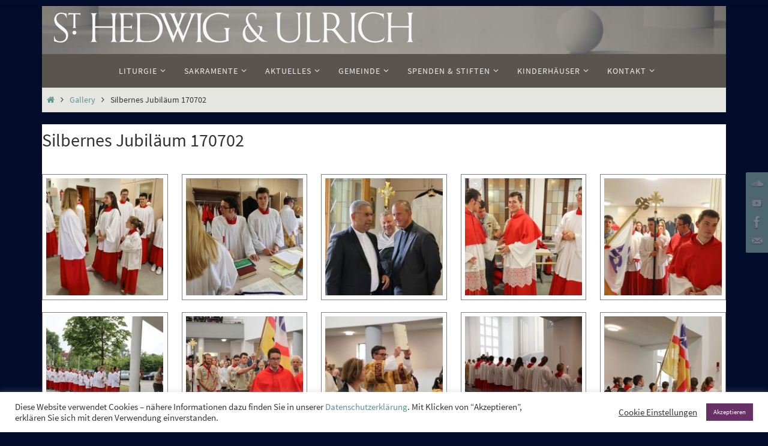

--- FILE ---
content_type: text/html; charset=UTF-8
request_url: https://www.hedwigundulrich.de/blog/gallery/silbernes-jubilaeum-170702/
body_size: 23147
content:
<!DOCTYPE html>
<html lang="de">
<head>
<meta name="viewport" content="width=device-width, user-scalable=yes, initial-scale=1.0, minimum-scale=1.0, maximum-scale=3.0">
<meta http-equiv="Content-Type" content="text/html; charset=UTF-8" />
<link rel="profile" href="http://gmpg.org/xfn/11" />
<link rel="pingback" href="https://www.hedwigundulrich.de/xmlrpc.php" />
<title>Silbernes Jubiläum 170702 &#8211; St. Hedwig &amp; Ulrich &#8211; Katholische Gesamtkirchengemeinde</title>
<meta name='robots' content='max-image-preview:large' />
<link rel='dns-prefetch' href='//www.hedwigundulrich.de' />
<link rel="alternate" type="application/rss+xml" title="St. Hedwig &amp; Ulrich - Katholische Gesamtkirchengemeinde &raquo; Feed" href="https://www.hedwigundulrich.de/feed/" />
<link rel="alternate" type="application/rss+xml" title="St. Hedwig &amp; Ulrich - Katholische Gesamtkirchengemeinde &raquo; Kommentar-Feed" href="https://www.hedwigundulrich.de/comments/feed/" />
<script type="text/javascript">
/* <![CDATA[ */
window._wpemojiSettings = {"baseUrl":"https:\/\/s.w.org\/images\/core\/emoji\/15.0.3\/72x72\/","ext":".png","svgUrl":"https:\/\/s.w.org\/images\/core\/emoji\/15.0.3\/svg\/","svgExt":".svg","source":{"concatemoji":"https:\/\/www.hedwigundulrich.de\/wp-includes\/js\/wp-emoji-release.min.js?ver=6.6.4"}};
/*! This file is auto-generated */
!function(i,n){var o,s,e;function c(e){try{var t={supportTests:e,timestamp:(new Date).valueOf()};sessionStorage.setItem(o,JSON.stringify(t))}catch(e){}}function p(e,t,n){e.clearRect(0,0,e.canvas.width,e.canvas.height),e.fillText(t,0,0);var t=new Uint32Array(e.getImageData(0,0,e.canvas.width,e.canvas.height).data),r=(e.clearRect(0,0,e.canvas.width,e.canvas.height),e.fillText(n,0,0),new Uint32Array(e.getImageData(0,0,e.canvas.width,e.canvas.height).data));return t.every(function(e,t){return e===r[t]})}function u(e,t,n){switch(t){case"flag":return n(e,"\ud83c\udff3\ufe0f\u200d\u26a7\ufe0f","\ud83c\udff3\ufe0f\u200b\u26a7\ufe0f")?!1:!n(e,"\ud83c\uddfa\ud83c\uddf3","\ud83c\uddfa\u200b\ud83c\uddf3")&&!n(e,"\ud83c\udff4\udb40\udc67\udb40\udc62\udb40\udc65\udb40\udc6e\udb40\udc67\udb40\udc7f","\ud83c\udff4\u200b\udb40\udc67\u200b\udb40\udc62\u200b\udb40\udc65\u200b\udb40\udc6e\u200b\udb40\udc67\u200b\udb40\udc7f");case"emoji":return!n(e,"\ud83d\udc26\u200d\u2b1b","\ud83d\udc26\u200b\u2b1b")}return!1}function f(e,t,n){var r="undefined"!=typeof WorkerGlobalScope&&self instanceof WorkerGlobalScope?new OffscreenCanvas(300,150):i.createElement("canvas"),a=r.getContext("2d",{willReadFrequently:!0}),o=(a.textBaseline="top",a.font="600 32px Arial",{});return e.forEach(function(e){o[e]=t(a,e,n)}),o}function t(e){var t=i.createElement("script");t.src=e,t.defer=!0,i.head.appendChild(t)}"undefined"!=typeof Promise&&(o="wpEmojiSettingsSupports",s=["flag","emoji"],n.supports={everything:!0,everythingExceptFlag:!0},e=new Promise(function(e){i.addEventListener("DOMContentLoaded",e,{once:!0})}),new Promise(function(t){var n=function(){try{var e=JSON.parse(sessionStorage.getItem(o));if("object"==typeof e&&"number"==typeof e.timestamp&&(new Date).valueOf()<e.timestamp+604800&&"object"==typeof e.supportTests)return e.supportTests}catch(e){}return null}();if(!n){if("undefined"!=typeof Worker&&"undefined"!=typeof OffscreenCanvas&&"undefined"!=typeof URL&&URL.createObjectURL&&"undefined"!=typeof Blob)try{var e="postMessage("+f.toString()+"("+[JSON.stringify(s),u.toString(),p.toString()].join(",")+"));",r=new Blob([e],{type:"text/javascript"}),a=new Worker(URL.createObjectURL(r),{name:"wpTestEmojiSupports"});return void(a.onmessage=function(e){c(n=e.data),a.terminate(),t(n)})}catch(e){}c(n=f(s,u,p))}t(n)}).then(function(e){for(var t in e)n.supports[t]=e[t],n.supports.everything=n.supports.everything&&n.supports[t],"flag"!==t&&(n.supports.everythingExceptFlag=n.supports.everythingExceptFlag&&n.supports[t]);n.supports.everythingExceptFlag=n.supports.everythingExceptFlag&&!n.supports.flag,n.DOMReady=!1,n.readyCallback=function(){n.DOMReady=!0}}).then(function(){return e}).then(function(){var e;n.supports.everything||(n.readyCallback(),(e=n.source||{}).concatemoji?t(e.concatemoji):e.wpemoji&&e.twemoji&&(t(e.twemoji),t(e.wpemoji)))}))}((window,document),window._wpemojiSettings);
/* ]]> */
</script>
<style id='wp-emoji-styles-inline-css' type='text/css'>

	img.wp-smiley, img.emoji {
		display: inline !important;
		border: none !important;
		box-shadow: none !important;
		height: 1em !important;
		width: 1em !important;
		margin: 0 0.07em !important;
		vertical-align: -0.1em !important;
		background: none !important;
		padding: 0 !important;
	}
</style>
<link rel='stylesheet' id='wp-block-library-css' href='https://www.hedwigundulrich.de/wp-includes/css/dist/block-library/style.min.css?ver=6.6.4' type='text/css' media='all' />
<style id='classic-theme-styles-inline-css' type='text/css'>
/*! This file is auto-generated */
.wp-block-button__link{color:#fff;background-color:#32373c;border-radius:9999px;box-shadow:none;text-decoration:none;padding:calc(.667em + 2px) calc(1.333em + 2px);font-size:1.125em}.wp-block-file__button{background:#32373c;color:#fff;text-decoration:none}
</style>
<style id='global-styles-inline-css' type='text/css'>
:root{--wp--preset--aspect-ratio--square: 1;--wp--preset--aspect-ratio--4-3: 4/3;--wp--preset--aspect-ratio--3-4: 3/4;--wp--preset--aspect-ratio--3-2: 3/2;--wp--preset--aspect-ratio--2-3: 2/3;--wp--preset--aspect-ratio--16-9: 16/9;--wp--preset--aspect-ratio--9-16: 9/16;--wp--preset--color--black: #000000;--wp--preset--color--cyan-bluish-gray: #abb8c3;--wp--preset--color--white: #ffffff;--wp--preset--color--pale-pink: #f78da7;--wp--preset--color--vivid-red: #cf2e2e;--wp--preset--color--luminous-vivid-orange: #ff6900;--wp--preset--color--luminous-vivid-amber: #fcb900;--wp--preset--color--light-green-cyan: #7bdcb5;--wp--preset--color--vivid-green-cyan: #00d084;--wp--preset--color--pale-cyan-blue: #8ed1fc;--wp--preset--color--vivid-cyan-blue: #0693e3;--wp--preset--color--vivid-purple: #9b51e0;--wp--preset--gradient--vivid-cyan-blue-to-vivid-purple: linear-gradient(135deg,rgba(6,147,227,1) 0%,rgb(155,81,224) 100%);--wp--preset--gradient--light-green-cyan-to-vivid-green-cyan: linear-gradient(135deg,rgb(122,220,180) 0%,rgb(0,208,130) 100%);--wp--preset--gradient--luminous-vivid-amber-to-luminous-vivid-orange: linear-gradient(135deg,rgba(252,185,0,1) 0%,rgba(255,105,0,1) 100%);--wp--preset--gradient--luminous-vivid-orange-to-vivid-red: linear-gradient(135deg,rgba(255,105,0,1) 0%,rgb(207,46,46) 100%);--wp--preset--gradient--very-light-gray-to-cyan-bluish-gray: linear-gradient(135deg,rgb(238,238,238) 0%,rgb(169,184,195) 100%);--wp--preset--gradient--cool-to-warm-spectrum: linear-gradient(135deg,rgb(74,234,220) 0%,rgb(151,120,209) 20%,rgb(207,42,186) 40%,rgb(238,44,130) 60%,rgb(251,105,98) 80%,rgb(254,248,76) 100%);--wp--preset--gradient--blush-light-purple: linear-gradient(135deg,rgb(255,206,236) 0%,rgb(152,150,240) 100%);--wp--preset--gradient--blush-bordeaux: linear-gradient(135deg,rgb(254,205,165) 0%,rgb(254,45,45) 50%,rgb(107,0,62) 100%);--wp--preset--gradient--luminous-dusk: linear-gradient(135deg,rgb(255,203,112) 0%,rgb(199,81,192) 50%,rgb(65,88,208) 100%);--wp--preset--gradient--pale-ocean: linear-gradient(135deg,rgb(255,245,203) 0%,rgb(182,227,212) 50%,rgb(51,167,181) 100%);--wp--preset--gradient--electric-grass: linear-gradient(135deg,rgb(202,248,128) 0%,rgb(113,206,126) 100%);--wp--preset--gradient--midnight: linear-gradient(135deg,rgb(2,3,129) 0%,rgb(40,116,252) 100%);--wp--preset--font-size--small: 13px;--wp--preset--font-size--medium: 20px;--wp--preset--font-size--large: 36px;--wp--preset--font-size--x-large: 42px;--wp--preset--spacing--20: 0.44rem;--wp--preset--spacing--30: 0.67rem;--wp--preset--spacing--40: 1rem;--wp--preset--spacing--50: 1.5rem;--wp--preset--spacing--60: 2.25rem;--wp--preset--spacing--70: 3.38rem;--wp--preset--spacing--80: 5.06rem;--wp--preset--shadow--natural: 6px 6px 9px rgba(0, 0, 0, 0.2);--wp--preset--shadow--deep: 12px 12px 50px rgba(0, 0, 0, 0.4);--wp--preset--shadow--sharp: 6px 6px 0px rgba(0, 0, 0, 0.2);--wp--preset--shadow--outlined: 6px 6px 0px -3px rgba(255, 255, 255, 1), 6px 6px rgba(0, 0, 0, 1);--wp--preset--shadow--crisp: 6px 6px 0px rgba(0, 0, 0, 1);}:where(.is-layout-flex){gap: 0.5em;}:where(.is-layout-grid){gap: 0.5em;}body .is-layout-flex{display: flex;}.is-layout-flex{flex-wrap: wrap;align-items: center;}.is-layout-flex > :is(*, div){margin: 0;}body .is-layout-grid{display: grid;}.is-layout-grid > :is(*, div){margin: 0;}:where(.wp-block-columns.is-layout-flex){gap: 2em;}:where(.wp-block-columns.is-layout-grid){gap: 2em;}:where(.wp-block-post-template.is-layout-flex){gap: 1.25em;}:where(.wp-block-post-template.is-layout-grid){gap: 1.25em;}.has-black-color{color: var(--wp--preset--color--black) !important;}.has-cyan-bluish-gray-color{color: var(--wp--preset--color--cyan-bluish-gray) !important;}.has-white-color{color: var(--wp--preset--color--white) !important;}.has-pale-pink-color{color: var(--wp--preset--color--pale-pink) !important;}.has-vivid-red-color{color: var(--wp--preset--color--vivid-red) !important;}.has-luminous-vivid-orange-color{color: var(--wp--preset--color--luminous-vivid-orange) !important;}.has-luminous-vivid-amber-color{color: var(--wp--preset--color--luminous-vivid-amber) !important;}.has-light-green-cyan-color{color: var(--wp--preset--color--light-green-cyan) !important;}.has-vivid-green-cyan-color{color: var(--wp--preset--color--vivid-green-cyan) !important;}.has-pale-cyan-blue-color{color: var(--wp--preset--color--pale-cyan-blue) !important;}.has-vivid-cyan-blue-color{color: var(--wp--preset--color--vivid-cyan-blue) !important;}.has-vivid-purple-color{color: var(--wp--preset--color--vivid-purple) !important;}.has-black-background-color{background-color: var(--wp--preset--color--black) !important;}.has-cyan-bluish-gray-background-color{background-color: var(--wp--preset--color--cyan-bluish-gray) !important;}.has-white-background-color{background-color: var(--wp--preset--color--white) !important;}.has-pale-pink-background-color{background-color: var(--wp--preset--color--pale-pink) !important;}.has-vivid-red-background-color{background-color: var(--wp--preset--color--vivid-red) !important;}.has-luminous-vivid-orange-background-color{background-color: var(--wp--preset--color--luminous-vivid-orange) !important;}.has-luminous-vivid-amber-background-color{background-color: var(--wp--preset--color--luminous-vivid-amber) !important;}.has-light-green-cyan-background-color{background-color: var(--wp--preset--color--light-green-cyan) !important;}.has-vivid-green-cyan-background-color{background-color: var(--wp--preset--color--vivid-green-cyan) !important;}.has-pale-cyan-blue-background-color{background-color: var(--wp--preset--color--pale-cyan-blue) !important;}.has-vivid-cyan-blue-background-color{background-color: var(--wp--preset--color--vivid-cyan-blue) !important;}.has-vivid-purple-background-color{background-color: var(--wp--preset--color--vivid-purple) !important;}.has-black-border-color{border-color: var(--wp--preset--color--black) !important;}.has-cyan-bluish-gray-border-color{border-color: var(--wp--preset--color--cyan-bluish-gray) !important;}.has-white-border-color{border-color: var(--wp--preset--color--white) !important;}.has-pale-pink-border-color{border-color: var(--wp--preset--color--pale-pink) !important;}.has-vivid-red-border-color{border-color: var(--wp--preset--color--vivid-red) !important;}.has-luminous-vivid-orange-border-color{border-color: var(--wp--preset--color--luminous-vivid-orange) !important;}.has-luminous-vivid-amber-border-color{border-color: var(--wp--preset--color--luminous-vivid-amber) !important;}.has-light-green-cyan-border-color{border-color: var(--wp--preset--color--light-green-cyan) !important;}.has-vivid-green-cyan-border-color{border-color: var(--wp--preset--color--vivid-green-cyan) !important;}.has-pale-cyan-blue-border-color{border-color: var(--wp--preset--color--pale-cyan-blue) !important;}.has-vivid-cyan-blue-border-color{border-color: var(--wp--preset--color--vivid-cyan-blue) !important;}.has-vivid-purple-border-color{border-color: var(--wp--preset--color--vivid-purple) !important;}.has-vivid-cyan-blue-to-vivid-purple-gradient-background{background: var(--wp--preset--gradient--vivid-cyan-blue-to-vivid-purple) !important;}.has-light-green-cyan-to-vivid-green-cyan-gradient-background{background: var(--wp--preset--gradient--light-green-cyan-to-vivid-green-cyan) !important;}.has-luminous-vivid-amber-to-luminous-vivid-orange-gradient-background{background: var(--wp--preset--gradient--luminous-vivid-amber-to-luminous-vivid-orange) !important;}.has-luminous-vivid-orange-to-vivid-red-gradient-background{background: var(--wp--preset--gradient--luminous-vivid-orange-to-vivid-red) !important;}.has-very-light-gray-to-cyan-bluish-gray-gradient-background{background: var(--wp--preset--gradient--very-light-gray-to-cyan-bluish-gray) !important;}.has-cool-to-warm-spectrum-gradient-background{background: var(--wp--preset--gradient--cool-to-warm-spectrum) !important;}.has-blush-light-purple-gradient-background{background: var(--wp--preset--gradient--blush-light-purple) !important;}.has-blush-bordeaux-gradient-background{background: var(--wp--preset--gradient--blush-bordeaux) !important;}.has-luminous-dusk-gradient-background{background: var(--wp--preset--gradient--luminous-dusk) !important;}.has-pale-ocean-gradient-background{background: var(--wp--preset--gradient--pale-ocean) !important;}.has-electric-grass-gradient-background{background: var(--wp--preset--gradient--electric-grass) !important;}.has-midnight-gradient-background{background: var(--wp--preset--gradient--midnight) !important;}.has-small-font-size{font-size: var(--wp--preset--font-size--small) !important;}.has-medium-font-size{font-size: var(--wp--preset--font-size--medium) !important;}.has-large-font-size{font-size: var(--wp--preset--font-size--large) !important;}.has-x-large-font-size{font-size: var(--wp--preset--font-size--x-large) !important;}
:where(.wp-block-post-template.is-layout-flex){gap: 1.25em;}:where(.wp-block-post-template.is-layout-grid){gap: 1.25em;}
:where(.wp-block-columns.is-layout-flex){gap: 2em;}:where(.wp-block-columns.is-layout-grid){gap: 2em;}
:root :where(.wp-block-pullquote){font-size: 1.5em;line-height: 1.6;}
</style>
<link rel='stylesheet' id='cookie-law-info-css' href='https://www.hedwigundulrich.de/wp-content/plugins/cookie-law-info/legacy/public/css/cookie-law-info-public.css?ver=3.2.9' type='text/css' media='all' />
<link rel='stylesheet' id='cookie-law-info-gdpr-css' href='https://www.hedwigundulrich.de/wp-content/plugins/cookie-law-info/legacy/public/css/cookie-law-info-gdpr.css?ver=3.2.9' type='text/css' media='all' />
<link rel='stylesheet' id='dashicons-css' href='https://www.hedwigundulrich.de/wp-includes/css/dashicons.min.css?ver=6.6.4' type='text/css' media='all' />
<link rel='stylesheet' id='my-calendar-pro-style-css' href='https://www.hedwigundulrich.de/wp-content/plugins/my-calendar-pro/css/mcs-styles.css?ver=3.1.11' type='text/css' media='all' />
<link rel='stylesheet' id='survey-maker-css' href='https://www.hedwigundulrich.de/wp-content/plugins/survey-maker/public/css/survey-maker-public.css?ver=7.2.2' type='text/css' media='all' />
<link rel='stylesheet' id='parent-style-css' href='https://www.hedwigundulrich.de/wp-content/themes/nirvana/style.css?ver=6.6.4' type='text/css' media='all' />
<link rel='stylesheet' id='child-theme-css-css' href='https://www.hedwigundulrich.de/wp-content/themes/nirvana-child/style.css?ver=6.6.4' type='text/css' media='all' />
<link rel='stylesheet' id='nirvana-fonts-css' href='https://www.hedwigundulrich.de/wp-content/themes/nirvana/fonts/fontfaces.css?ver=1.6.3' type='text/css' media='all' />
<link rel='stylesheet' id='nirvana-style-css' href='https://www.hedwigundulrich.de/wp-content/themes/nirvana-child/style.css?ver=1.6.3' type='text/css' media='all' />
<style id='nirvana-style-inline-css' type='text/css'>
 #header-container { width: 1140px; } #header-container, #access >.menu, #forbottom, #colophon, #footer-widget-area, #topbar-inner, .ppbox, #pp-afterslider #container, #breadcrumbs-box { max-width: 1140px; } #header-full, #breadcrumbs, #main { max-width: 1140px; margin:0 auto; } #access > .menu > ul { margin-left:0; } #pp-texttop, #pp-textmiddle, #pp-textbottom, #front-columns h2, .presentation-page #content { padding-left:20px; padding-right: 20px; } #container.one-column { } #container.two-columns-right #secondary { width: 220px; float:right; } #container.two-columns-right #content { width: 780px; float: left; } /* fallback */ #container.two-columns-right #content { width: calc(100% - 300px); float: left; } #container.two-columns-left #primary { width: 220px; float: left; } #container.two-columns-left #content { width: 780px; float: right; } /* fallback */ #container.two-columns-left #content { width: -moz-calc(100% - 300px); float: right; width: -webkit-calc(100% - 300px ); width: calc(100% - 300px); } #container.three-columns-right .sidey { width: 110px; float: left; } #container.three-columns-right #primary { margin-left: 80px; margin-right: 80px; } #container.three-columns-right #content { width: 700px; float: left; } /* fallback */ #container.three-columns-right #content { width: -moz-calc(100% - 380px); float: left; width: -webkit-calc(100% - 380px); width: calc(100% - 380px); } #container.three-columns-left .sidey { width: 110px; float: left; } #container.three-columns-left #secondary{ margin-left: 80px; margin-right: 80px; } #container.three-columns-left #content { width: 700px; float: right;} /* fallback */ #container.three-columns-left #content { width: -moz-calc(100% - 380px); float: right; width: -webkit-calc(100% - 380px); width: calc(100% - 380px); } #container.three-columns-sided .sidey { width: 110px; float: left; } #container.three-columns-sided #secondary{ float:right; } #container.three-columns-sided #content { width: 700px; float: right; /* fallback */ width: -moz-calc(100% - 380px); float: right; width: -webkit-calc(100% - 380px); float: right; width: calc(100% - 380px); float: right; margin: 0 190px 0 -1080px; } body { font-family: "Source Sans Pro"; } #content h1.entry-title a, #content h2.entry-title a, #content h1.entry-title, #content h2.entry-title { font-family: "Source Sans Pro"; } .widget-title, .widget-title a { line-height: normal; font-family: "Source Sans Pro"; } .widget-container, .widget-container a { font-family: Source Sans Pro; } .entry-content h1, .entry-content h2, .entry-content h3, .entry-content h4, .entry-content h5, .entry-content h6, .nivo-caption h2, #front-text1 h1, #front-text2 h1, h3.column-header-image, #comments #reply-title { font-family: "Source Sans Pro"; } #site-title span a { font-family: "Source Sans Pro"; } #access ul li a, #access ul li a span { font-family: "Source Sans Pro"; } /* general */ body { color: #333333; background-color: #EFF0EC } a { color: #61928C; } a:hover, .entry-meta span a:hover, .comments-link a:hover, body.coldisplay2 #front-columns a:active { color: #020d2b; } a:active { background-color: #59554E; color: #FFFFFF; } .entry-meta a:hover, .widget-container a:hover, .footer2 a:hover { border-bottom-color: #999; } .sticky h2.entry-title a { background-color: #61928C; color: #FFFFFF; } #header { ; } #site-title span a { color: #59554E; } #site-description { color: #444444; } .socials a:hover .socials-hover { background-color: #59554E; } .socials .socials-hover { background-color: #9BBDB9; } /* Main menu top level */ #access a, #nav-toggle span { color: #EEEEEE; } #access, #nav-toggle, #access ul li { background-color: #59554E; } #access > .menu > ul > li > a > span { } #access ul li:hover { background-color: #61928C; color: #EEEEEE; } #access ul > li.current_page_item , #access ul > li.current-menu-item, #access ul > li.current_page_ancestor , #access ul > li.current-menu-ancestor { background-color: #66625b; } /* Main menu Submenus */ #access ul ul li, #access ul ul { background-color: #61928C; } #access ul ul li a { color: #EEEEEE; } #access ul ul li:hover { background-color: #6fa09a; } #breadcrumbs { background-color: #e5e6e2; } #access ul ul li.current_page_item, #access ul ul li.current-menu-item, #access ul ul li.current_page_ancestor, #access ul ul li.current-menu-ancestor { background-color: #6fa09a; } /* top menu */ #topbar { background-color: #020d2b; border-bottom-color: #000017; } .menu-header-search .searchform { background: #EFF0EC; } .topmenu ul li a, .search-icon:before { color: #7b6f6f; } .topmenu ul li a:hover { background-color: #00001b; } .search-icon:hover:before { color: #61928C; } /* main */ #main { background-color: #FFFFFF; } #author-info, .page-title, #entry-author-info { border-color: #999; } .page-title-text { border-color: #59554E; } .page-title span { border-color: #61928C; } #entry-author-info #author-avatar, #author-info #author-avatar { border-color: #EEEEEE; } .avatar-container:before { background-color: #59554E; } .sidey .widget-container { color: #333333; background-color: #f6f5f1; } .sidey .widget-title { color: #59554E; ; border-color: #999; } .sidey .widget-container a { ; } .sidey .widget-container a:hover { ; } .widget-title span { border-color: #59554E; } .entry-content h1, .entry-content h2, .entry-content h3, .entry-content h4, .entry-content h5, .entry-content h6 { color: #041d62; } .entry-title, .entry-title a{ color: #041d62; } .entry-title a:hover { color: #466A66; } #content span.entry-format { color: #999; } /* footer */ #footer { color: #EEEEEE; ; } #footer2 { color: #EEEEEE; background-color: #59554E; } #sfooter-full { background-color: #545049; } .footermenu ul li { border-color: #68645d; } .footermenu ul li:hover { border-color: #7c7871; } #colophon a { ; } #colophon a:hover { ; } #footer2 a, .footermenu ul li:after { color: #F3F4E5; } #footer2 a:hover { color: #9BBDB9; } #footer .widget-container { color: #857d53; ; } #footer .widget-title { color: #857d53; ; border-color:#999; } /* buttons */ a.continue-reading-link { color: #61928C; border-color: #61928C; } a.continue-reading-link:hover { background-color: #61928C; color: #EFF0EC; } #cryout_ajax_more_trigger { border: 1px solid #999; } #cryout_ajax_more_trigger:hover { background-color: #EFF0EC; } a.continue-reading-link i.crycon-right-dir { color: #61928C } a.continue-reading-link:hover i.crycon-right-dir { color: #EFF0EC } .page-link a, .page-link > span > em { border-color: #999 } .columnmore a { background: #59554E; color:#EFF0EC } .columnmore a:hover { background: #61928C; } .file, .button, input[type="submit"], input[type="reset"], #respond .form-submit input#submit { background-color: #FFFFFF; border-color: #999; } .button:hover, #respond .form-submit input#submit:hover { background-color: #EFF0EC; } .entry-content tr th, .entry-content thead th { color: #041d62; } .entry-content tr th { background-color: #61928C; color:#FFFFFF; } .entry-content tr.even { background-color: #EFF0EC; } hr { border-color: #EEEEEE; } input[type="text"], input[type="password"], input[type="email"], input[type="color"], input[type="date"], input[type="datetime"], input[type="datetime-local"], input[type="month"], input[type="number"], input[type="range"], input[type="search"], input[type="tel"], input[type="time"], input[type="url"], input[type="week"], textarea, select { border-color: #999 #EEEEEE #EEEEEE #999; color: #333333; } input[type="submit"], input[type="reset"] { color: #333333; } input[type="text"]:hover, input[type="password"]:hover, input[type="email"]:hover, input[type="color"]:hover, input[type="date"]:hover, input[type="datetime"]:hover, input[type="datetime-local"]:hover, input[type="month"]:hover, input[type="number"]:hover, input[type="range"]:hover, input[type="search"]:hover, input[type="tel"]:hover, input[type="time"]:hover, input[type="url"]:hover, input[type="week"]:hover, textarea:hover { background-color: rgba(239,240,236,0.4); } .entry-content pre { background-color: #EFF0EC; border-color: rgba(97,146,140,0.1); } abbr, acronym { border-color: #333333; } .comment-meta a { color: #BBBBBB; } #respond .form-allowed-tags { color: #BBBBBB; } .comment .reply a { border-color: #EEEEEE; } .comment .reply a:hover { color: #61928C; } .entry-meta { border-color: #EEEEEE; } .entry-meta .crycon-metas:before { color: #CCCCCC; } .entry-meta span a, .comments-link a { color: #666666; } .entry-meta span a:hover, .comments-link a:hover { ; } .entry-meta span, .entry-utility span, .footer-tags { color: #e3e3e3; } .nav-next a, .nav-previous a{ background-color:#f8f8f8; } .nav-next a:hover, .nav-previous a:hover { background-color: #61928C; color:#FFFFFF; } .pagination { border-color: #e5e6e2; } .pagination a:hover { background-color: #59554E; color: #FFFFFF; } h3#comments-title { border-color: #999; } h3#comments-title span { background-color: #61928C; color: #FFFFFF; } .comment-details { border-color: #EEEEEE; } .searchform input[type="text"] { color: #BBBBBB; } .searchform:after { background-color: #61928C; } .searchform:hover:after { background-color: #59554E; } .searchsubmit[type="submit"]{ color: #EFF0EC; } li.menu-main-search .searchform .s { background-color: #EFF0EC; } li.menu-main-search .searchsubmit[type="submit"] { color: #BBBBBB; } .caption-accented .wp-caption { background-color:rgba(97,146,140,0.8); color:#FFFFFF; } .nirvana-image-one .entry-content img[class*='align'], .nirvana-image-one .entry-summary img[class*='align'], .nirvana-image-two .entry-content img[class*='align'], .nirvana-image-two .entry-summary img[class*='align'] .nirvana-image-one .entry-content [class*='wp-block'][class*='align'] img, .nirvana-image-one .entry-summary [class*='wp-block'][class*='align'] img, .nirvana-image-two .entry-content [class*='wp-block'][class*='align'] img, .nirvana-image-two .entry-summary [class*='wp-block'][class*='align'] img { border-color: #61928C; } html { font-size: 17px; line-height: 1.8; } .entry-content, .entry-summary, .ppbox { text-align:inherit ; } .entry-content, .entry-summary, .widget-container, .ppbox, .navigation { ; } #content h1.entry-title, #content h2.entry-title, .woocommerce-page h1.page-title { font-size: 34px; } .widget-title, .widget-title a { font-size: 20px; } .widget-container, .widget-container a { font-size: 17px; } #content h1, #pp-afterslider h1 { font-size: 32px; } #content h2, #pp-afterslider h2 { font-size: 28px; } #content h3, #pp-afterslider h3 { font-size: 24px; } #content h4, #pp-afterslider h4 { font-size: 20px; } #content h5, #pp-afterslider h5 { font-size: 16px; } #content h6, #pp-afterslider h6 { font-size: 12px; } #site-title span a { font-size: 40px; } #access ul li a { font-size: 14px; } #access ul ul ul a { font-size: 13px; } #respond .form-allowed-tags { display: none; } .nocomments, .nocomments2 { display: none; } .comments-link span { display: none; } article .entry-header .entry-meta { display: none; } .entry-content p, .entry-content ul, .entry-content ol, .entry-content dd, .entry-content pre, .entry-content hr, .commentlist p, .entry-summary p { margin-bottom: 1.0em; } #header-container > div { margin: 10px 0 0 20px; } #toTop:hover .crycon-back2top:before { color: #59554E; } #main { margin-top: 0px; } #forbottom { padding-left: 90px; padding-right: 90px; } #header-widget-area { width: 50%; } #branding { height:80px; } @media (max-width: 1920px) { #branding, #bg_image { display: block; height: auto; max-width: 100%; min-height: inherit !important; } } 
</style>
<link rel='stylesheet' id='nirvana-mobile-css' href='https://www.hedwigundulrich.de/wp-content/themes/nirvana/styles/style-mobile.css?ver=1.6.3' type='text/css' media='all' />
<link rel='stylesheet' id='tablepress-default-css' href='https://www.hedwigundulrich.de/wp-content/tablepress-combined.min.css?ver=13' type='text/css' media='all' />
<link rel='stylesheet' id='my-calendar-reset-css' href='https://www.hedwigundulrich.de/wp-content/plugins/my-calendar/css/reset.css?ver=3.5.21' type='text/css' media='all' />
<link rel='stylesheet' id='my-calendar-style-css' href='https://www.hedwigundulrich.de/wp-content/plugins//my-calendar-custom/styles/twentyfifteen.css?ver=3.5.21-mc_custom_twentyfifteen-css' type='text/css' media='all' />
<style id='my-calendar-style-inline-css' type='text/css'>

/* Styles by My Calendar - Joe Dolson https://www.joedolson.com/ */

.mc-main .mc_sonstiges .event-title, .mc-main .mc_sonstiges .event-title a { color: #000000 !important; background: #ffffff !important; }
.mc-main .mc_sonstiges .event-title button { color: #000000 !important; background: #ffffff !important; }
.mc-main .mc_sonstiges .event-title a:hover, .mc-main .mc_sonstiges .event-title a:focus { color: #000000 !important;}
.mc-main .mc_sonstiges .event-title button:hover, .mc-main .mc_sonstiges .event-title button:focus { color: #000000 !important;}
.mc-main .mc_g_h .event-title, .mc-main .mc_g_h .event-title a { color: #aa3322 !important; background: #ffffff !important; }
.mc-main .mc_g_h .event-title button { color: #aa3322 !important; background: #ffffff !important; }
.mc-main .mc_g_h .event-title a:hover, .mc-main .mc_g_h .event-title a:focus { color: #770000 !important;}
.mc-main .mc_g_h .event-title button:hover, .mc-main .mc_g_h .event-title button:focus { color: #770000 !important;}
.mc-main .mc_g_u .event-title, .mc-main .mc_g_u .event-title a { color: #1177bb !important; background: #ffffff !important; }
.mc-main .mc_g_u .event-title button { color: #1177bb !important; background: #ffffff !important; }
.mc-main .mc_g_u .event-title a:hover, .mc-main .mc_g_u .event-title a:focus { color: #004488 !important;}
.mc-main .mc_g_u .event-title button:hover, .mc-main .mc_g_u .event-title button:focus { color: #004488 !important;}
.mc-main .mc_g_x .event-title, .mc-main .mc_g_x .event-title a { color: #000000 !important; background: #ffffff !important; }
.mc-main .mc_g_x .event-title button { color: #000000 !important; background: #ffffff !important; }
.mc-main .mc_g_x .event-title a:hover, .mc-main .mc_g_x .event-title a:focus { color: #000000 !important;}
.mc-main .mc_g_x .event-title button:hover, .mc-main .mc_g_x .event-title button:focus { color: #000000 !important;}
.mc-main .mc_v_h .event-title, .mc-main .mc_v_h .event-title a { color: #aa3322 !important; background: #ffffff !important; }
.mc-main .mc_v_h .event-title button { color: #aa3322 !important; background: #ffffff !important; }
.mc-main .mc_v_h .event-title a:hover, .mc-main .mc_v_h .event-title a:focus { color: #770000 !important;}
.mc-main .mc_v_h .event-title button:hover, .mc-main .mc_v_h .event-title button:focus { color: #770000 !important;}
.mc-main .mc_v_u .event-title, .mc-main .mc_v_u .event-title a { color: #1177bb !important; background: #ffffff !important; }
.mc-main .mc_v_u .event-title button { color: #1177bb !important; background: #ffffff !important; }
.mc-main .mc_v_u .event-title a:hover, .mc-main .mc_v_u .event-title a:focus { color: #004488 !important;}
.mc-main .mc_v_u .event-title button:hover, .mc-main .mc_v_u .event-title button:focus { color: #004488 !important;}
.mc-main .mc_v_x .event-title, .mc-main .mc_v_x .event-title a { color: #000000 !important; background: #ffffff !important; }
.mc-main .mc_v_x .event-title button { color: #000000 !important; background: #ffffff !important; }
.mc-main .mc_v_x .event-title a:hover, .mc-main .mc_v_x .event-title a:focus { color: #000000 !important;}
.mc-main .mc_v_x .event-title button:hover, .mc-main .mc_v_x .event-title button:focus { color: #000000 !important;}
.mc-main, .mc-event, .my-calendar-modal, .my-calendar-modal-overlay {--primary-dark: #313233; --primary-light: #fff; --secondary-light: #fff; --secondary-dark: #000; --highlight-dark: #666; --highlight-light: #efefef; --close-button: #b32d2e; --search-highlight-bg: #f5e6ab; --navbar-background: transparent; --nav-button-bg: #fff; --nav-button-color: #313233; --nav-button-border: #313233; --nav-input-border: #313233; --nav-input-background: #fff; --nav-input-color: #313233; --grid-cell-border: #0000001f; --grid-header-border: #313233; --grid-header-color: #313233; --grid-header-bg: transparent; --grid-cell-background: transparent; --current-day-border: #313233; --current-day-color: #313233; --current-day-bg: transparent; --date-has-events-bg: #313233; --date-has-events-color: #f6f7f7; --calendar-heading: clamp( 1.125rem, 24px, 2.5rem ); --event-title: clamp( 1.25rem, 24px, 2.5rem ); --grid-date: 16px; --grid-date-heading: clamp( .75rem, 16px, 1.5rem ); --modal-title: 1.5rem; --navigation-controls: clamp( .75rem, 16px, 1.5rem ); --card-heading: 1.125rem; --list-date: 1.25rem; --author-card: clamp( .75rem, 14px, 1.5rem); --single-event-title: clamp( 1.25rem, 24px, 2.5rem ); --mini-time-text: clamp( .75rem, 14px 1.25rem ); --list-event-date: 1.25rem; --list-event-title: 1.2rem; --category-mc_sonstiges: #000000; --category-mc_g_h: #aa3322; --category-mc_g_u: #1177bb; --category-mc_g_x: #000000; --category-mc_v_h: #aa3322; --category-mc_v_u: #1177bb; --category-mc_v_x: #000000; }
</style>
<script type="text/javascript" src="https://www.hedwigundulrich.de/wp-includes/js/jquery/jquery.min.js?ver=3.7.1" id="jquery-core-js"></script>
<script type="text/javascript" src="https://www.hedwigundulrich.de/wp-includes/js/jquery/jquery-migrate.min.js?ver=3.4.1" id="jquery-migrate-js"></script>
<script type="text/javascript" id="cookie-law-info-js-extra">
/* <![CDATA[ */
var Cli_Data = {"nn_cookie_ids":[],"cookielist":[],"non_necessary_cookies":[],"ccpaEnabled":"","ccpaRegionBased":"","ccpaBarEnabled":"","strictlyEnabled":["necessary","obligatoire"],"ccpaType":"gdpr","js_blocking":"1","custom_integration":"","triggerDomRefresh":"","secure_cookies":""};
var cli_cookiebar_settings = {"animate_speed_hide":"500","animate_speed_show":"500","background":"#FFF","border":"#b1a6a6c2","border_on":"","button_1_button_colour":"#683165","button_1_button_hover":"#532751","button_1_link_colour":"#fff","button_1_as_button":"1","button_1_new_win":"","button_2_button_colour":"#333","button_2_button_hover":"#292929","button_2_link_colour":"#444","button_2_as_button":"","button_2_hidebar":"","button_3_button_colour":"#87248c","button_3_button_hover":"#6c1d70","button_3_link_colour":"#fff","button_3_as_button":"1","button_3_new_win":"","button_4_button_colour":"#000","button_4_button_hover":"#000000","button_4_link_colour":"#333333","button_4_as_button":"","button_7_button_colour":"#61a229","button_7_button_hover":"#4e8221","button_7_link_colour":"#fff","button_7_as_button":"1","button_7_new_win":"","font_family":"inherit","header_fix":"","notify_animate_hide":"1","notify_animate_show":"","notify_div_id":"#cookie-law-info-bar","notify_position_horizontal":"right","notify_position_vertical":"bottom","scroll_close":"","scroll_close_reload":"","accept_close_reload":"","reject_close_reload":"","showagain_tab":"","showagain_background":"#fff","showagain_border":"#000","showagain_div_id":"#cookie-law-info-again","showagain_x_position":"100px","text":"#333333","show_once_yn":"","show_once":"10000","logging_on":"","as_popup":"","popup_overlay":"1","bar_heading_text":"","cookie_bar_as":"banner","popup_showagain_position":"bottom-right","widget_position":"left"};
var log_object = {"ajax_url":"https:\/\/www.hedwigundulrich.de\/wp-admin\/admin-ajax.php"};
/* ]]> */
</script>
<script type="text/javascript" src="https://www.hedwigundulrich.de/wp-content/plugins/cookie-law-info/legacy/public/js/cookie-law-info-public.js?ver=3.2.9" id="cookie-law-info-js"></script>
<link rel="https://api.w.org/" href="https://www.hedwigundulrich.de/wp-json/" /><link rel="EditURI" type="application/rsd+xml" title="RSD" href="https://www.hedwigundulrich.de/xmlrpc.php?rsd" />
<meta name="generator" content="WordPress 6.6.4" />
<link rel="canonical" href="https://www.hedwigundulrich.de/blog/gallery/silbernes-jubilaeum-170702/" />
<link rel='shortlink' href='https://www.hedwigundulrich.de/?p=13360' />
<link rel="alternate" title="oEmbed (JSON)" type="application/json+oembed" href="https://www.hedwigundulrich.de/wp-json/oembed/1.0/embed?url=https%3A%2F%2Fwww.hedwigundulrich.de%2Fblog%2Fgallery%2Fsilbernes-jubilaeum-170702%2F" />
<link rel="alternate" title="oEmbed (XML)" type="text/xml+oembed" href="https://www.hedwigundulrich.de/wp-json/oembed/1.0/embed?url=https%3A%2F%2Fwww.hedwigundulrich.de%2Fblog%2Fgallery%2Fsilbernes-jubilaeum-170702%2F&#038;format=xml" />
<style>
	
	/* Calender FRONT PAGE *****************************************/
	
	/* Sondertermin Orgelweihe Lila machen */
	#front-columns > li:nth-child(4) > ul > li.mc-mc_upcoming_61611.upcoming-event.mc_g_h.mc_h.future-event.mc_primary_g_h.nonrecurring.mc.mc-start-09-30.ungrouped.mc-event-4301.mc-events.mc_rel_g_h{
		color:#AA00FF;
	}
	
	
	

	
	
	
	
	/* Startseite, Widgets mitte, Linie zwischen den Terminen */
	#front-columns > .widget-container ul li{
		border-bottom: 1px solid #ccc;	
		
	}
	
	
	
	/* Startseite, Widgets mitte, Schriftgröße Datum */
	#front-columns > .widget-container ul li .mc_db{		
		font-size:14px;
	}

	/* Startseite, Widgets mitte, Schriftgröße Untertitel */
	#front-columns > .widget-container ul li{		
		font-size:14px;
	}	
	
	/* Startseite, Widgets mitte, Titel Schrift */
	#front-columns  > .widget-container ul li a{
		text-decoration: none;
		pointer-events: none;
        cursor: default;
		font-size:17px;
		color:#466A66;
	}
	
	
	
	
	
	
	
	/* Calender Seitenleiste *****************************************/
	
	/* Widget, Seitenleiste, Titel Schriftgröße */
	.widget-container ul li a{
		font-size:16px;
		color:#466A66;
	}
	
	/* Widget, Seitenleiste, Linie zwischen den Terminen */
	.widget-container ul li{
		border-bottom: 1px solid #bbb;
		font-size:15px;
	}
	
	
	
	/* Calender Große Hauptansicht *****************************************/
	
		
	/* Schrift grosse Kalenderansicht */
	#content .entry-content h3{
		font-size:13px;
	}
	
	/* Tag Heute, grosse Kalenderansicht */
	.mc-main table .current-day .mc-date{
		background-color: #ff6600 !important;
		
	}
	
	.mc-date.no-events{
		color:white;
	}
	
	/* Linie zwischen den Terminen im großen Kalender */
	.mc-main .event-title, .mc-main .event-title a {   
    	background-color: transparent !important;
		border-bottom: solid 0.5px #DDD;
	}
	
	/* Dropdown Monat */
	.mc-main .my-calendar-date-switcher select{
		padding-left: 10px !important;
		padding-right: 30px !important;
	}
	
	/* Anzeigen Button */
	.mc-main .my-calendar-date-switcher input[type=submit] {
		padding-bottom: 0px ;
		padding-top: 0px ;
		padding-right: 20px ;
		padding-left: 20px;
		background-color:#eeeeee;
		
	}
	
	
	
	
	
	
	
	
	
	
	
	
	
	
	

	
	
	
	
	
		
</style>
<style>
	
	
	
	
	/* Frontseite Mitte, Blauer Button, Schrift on Hover */		
	#block-29 > div > div > a:hover{
		color:#aaaaaa
	}
	
	/* Seitenleiste, Blauer Button */	
	#block-17 > div > div > a{
		background-color:#041d62
	}
	/* Seitenleiste, Blauer Button, Schrift on Hover */
	#block-17 > div > div > a:hover{
		color:#aaaaaa
	}
	
	/* Seitenleiste, Grüner Button */
	#block-19 > div > div > a{
		background-color:#61928C;
	}
	
	

	
	
	
	/* Seitenleiste, Button in voller Breite (nur auf Handy relevant) ************************************ */	
	#block-17> div > div > a{
		font-size:16px;
		width:100% ;		
	}	
	#block-17> div > div{
		width:100%;
	}	
	#block-19> div > div > a{
		font-size:16px;
		width:100% ;		
	}	
	#block-19> div > div{
		width:100%;
	}
	
	
	
	
	
	
	
	
	
	
	/* Veranstaltungskalender Kirchengruppen */
	.Gruppen{		
		border:solid 1px grey;
		padding:5px;
		margin:10px;		
	}	
	.Gruppenheader{
		font-size: 26px !important;		
	}
	
	.Header_orange{		
		background-color:#d07b13;
		color:#FFFFFF !important;
	}
	
	.Header_blau{		
		background-color:#3ba1e7;
		color:#FFFFFF !important;
	}
	
	.Header_gruen{		
		background-color:#61928C;
		color:#FFFFFF !important;
	}
	
	.Header_gelb{		
		background-color:#f2e878;
	
	}
	
	
	
	.Gruppenabschnitt{
		font-size: 26px !important;
		color:#808080
	}
	
	
	
	/* Handy: Startseite: Widgets in Columns untereinander */
	@media (max-width: 640px){
	#front-columns > div, #front-columns > li{
		width:auto;		
		}
	}
	
	/* Handy: Startseite: Keine Space in Frontcolumns über grünen Button */
	@media (max-width: 640px){
		#block-22, #block-23{
				display: none !important;    		
		}
	}	
	
	
	
	
	
	
	.cs-post-survey-promo .cs-post-survey-promo__content .cs-post-survey-promo__footer .cs-post-survey-promo__create p, .cs-poll .grid .cs-post-survey-promo__content .cs-post-survey-promo__footer .cs-post-survey-promo__create p{
		display:none !important;
	}
	
	
	
	
	
	

</style>
<style>
	


/*   Padding überschrieben im Block  von 75 auf 15*/	
#pp-texttop,
#pp-textmiddle,
#pp-textbottom,
#front-columns-box,
.presentation-page  #content {
	display:block;
	float:none;
	clear:both;
	padding: 15px 15px;
}


	
/* Padding  "Aktuelles aus der Gemeinde"  0 gesetzt*/
	
#front-text1, #front-text2, #front-text5  { 	
	padding: 0px; 	
}
	


/* Beitragsüberschriften auf der Starteite (Links) sollen nur 30px groß */	
/* Dies überschreibt Customizer Einträge */
#content h1.entry-title a, #content h2.entry-title a{
	font-size:30px !important;
}
	
/* Wird das noch gebraucht? */	
.xxxabstand_rechts{border-right:5px; padding-right:5px;}
.xxxbildunterschift{font-style: italic;font-size:smaller}
	

	
	

</style>
<style>
	
	
	
	
	
	/* "Created with Gimp" ausblenden */		
	.wp-element-caption{
		 display: none;
	}
	
	
	
	/* Mailpoet ausblenden */		
	.mailpoet_submit{
		background-color:#61928C !important;
		color: white !important;
	}
	
	/* Mailpoet Formular Seitenrand links */	
	#mailpoet_form_3 form.mailpoet_form{
		padding-top:20px;
		padding-left:0px !important;		
	}
	
	/* Mailpoet Schriftgröße Datenschutz */	
	#mailpoet_form_6 form.mailpoet_form{
		padding-top:20px;
		padding-left:0px !important;			
	}
	
	.mailpoet_checkbox_label{
		font-size:13px;	
	}
	
	
	}
	
@media (max-width: 499px) {	
	.mailpoet_checkbox_label{
		font-size:8px !important;	
		color:red !important;
	}
}
	

	
	
	
	
	
	/* Mailpoet Schriftgröße Anmeldebutton */	
	.mailpoet_form .mailpoet_submit{
		font-size:40px !important;
	}
	
	
	

	
	
	
	
	
	
	
	
	

</style>
<style>
	
	
	
	
	
	
	
	/* Umfrage Überschrift ausblenden (Survey Maker) */		
	.ays-survey-title{
		 display: none !important;
	}
	
	
	
	
	

	
	
	
	
	
	
	
	
	

</style>
<style>	
	
	
	/* Sternsinger Anmeldung */	
	
	/* Form Hintergrund Farbe */		
	#fluentform_4{
		 background-color:#fadc78 !important;
		 padding:20px;
										
	}	
		   
	#fluentform_5{
		 background-color:#9fc7d5 !important;
		 padding:20px;
									
	}	
	.ff-el-form-control{
		background-color:#ffffff !important;
	}		  
	
	
	
	
	

</style>
<style>
	
	
	
	
	
@media (min-width: 700px) {		
	
	
	/* Mailpoet ausblenden */		
	.mailpoet_submit{
		background-color:#61928C !important;
		color: white !important;
	}
	
	/* Mailpoet Formular Seitenrand links */	
	#mailpoet_form_3 form.mailpoet_form{
		padding-top:20px;
		padding-left:0px !important;	
	}
	
	
	#mailpoet_form_6 form.mailpoet_form{
		padding-top:20px;
		padding-left:0px !important;			
	}
	
	/* Mailpoet Schriftgröße Datenschutz */	
	.mailpoet_checkbox_label{
		font-size:13px;	
	}
	
	/* Mailpoet Schriftgröße Anmeldebutton */	
	.mailpoet_form .mailpoet_submit{
		font-size:20px !important;
	}	
	
}
	
	
@media (max-width: 699px) {		
	
	
	/* Mailpoet ausblenden */		
	.mailpoet_submit{
		background-color:#61928C !important;
		color: white !important;
	}
	
	#post-29730{
		font-size:17px !important;
		font-weight:500;
	}
	
	
	
	/* Mailpoet Schriftgröße Datenschutz */	
	.mailpoet_checkbox_label{
		font-size:10px !important;	
		color:#aaaaaa;
	}
	
	/* Mailpoet Schriftgröße Anmeldebutton */	
	.mailpoet_form .mailpoet_submit{
		font-size:20px !important;
	}	
	
}
	
	
	

	
	
	
	
	
	
	
	
	

	
	
	
	
	
	
	
	
	

</style>
<style type="text/css" id="custom-background-css">
body.custom-background { background-color: #020d2b; }
</style>
	<style type="text/css">.blue-message {
background: none repeat scroll 0 0 #3399ff;
color: #ffffff;
text-shadow: none;
font-size: 14px;
line-height: 24px;
padding: 10px;
} 
.green-message {
background: none repeat scroll 0 0 #8cc14c;
color: #ffffff;
text-shadow: none;
font-size: 14px;
line-height: 24px;
padding: 10px;
} 
.orange-message {
background: none repeat scroll 0 0 #faa732;
color: #ffffff;
text-shadow: none;
font-size: 14px;
line-height: 24px;
padding: 10px;
} 
.red-message {
background: none repeat scroll 0 0 #da4d31;
color: #ffffff;
text-shadow: none;
font-size: 14px;
line-height: 24px;
padding: 10px;
} 
.grey-message {
background: none repeat scroll 0 0 #53555c;
color: #ffffff;
text-shadow: none;
font-size: 14px;
line-height: 24px;
padding: 10px;
} 
.left-block {
background: none repeat scroll 0 0px, radial-gradient(ellipse at center center, #ffffff 0%, #f2f2f2 100%) repeat scroll 0 0 rgba(0, 0, 0, 0);
color: #8b8e97;
padding: 10px;
margin: 10px;
float: left;
} 
.right-block {
background: none repeat scroll 0 0px, radial-gradient(ellipse at center center, #ffffff 0%, #f2f2f2 100%) repeat scroll 0 0 rgba(0, 0, 0, 0);
color: #8b8e97;
padding: 10px;
margin: 10px;
float: right;
} 
.blockquotes {
background: none;
border-left: 5px solid #f1f1f1;
color: #8B8E97;
font-size: 14px;
font-style: italic;
line-height: 22px;
padding-left: 15px;
padding: 10px;
width: 60%;
float: left;
} 
</style><link rel="icon" href="https://www.hedwigundulrich.de/wp-content/uploads/2016/02/cropped-turm_mini-32x32.jpg" sizes="32x32" />
<link rel="icon" href="https://www.hedwigundulrich.de/wp-content/uploads/2016/02/cropped-turm_mini-192x192.jpg" sizes="192x192" />
<link rel="apple-touch-icon" href="https://www.hedwigundulrich.de/wp-content/uploads/2016/02/cropped-turm_mini-180x180.jpg" />
<meta name="msapplication-TileImage" content="https://www.hedwigundulrich.de/wp-content/uploads/2016/02/cropped-turm_mini-270x270.jpg" />
<!--[if lt IE 9]>
<script>
document.createElement('header');
document.createElement('nav');
document.createElement('section');
document.createElement('article');
document.createElement('aside');
document.createElement('footer');
</script>
<![endif]-->
</head>
<body class="maxgallery-template-default single single-maxgallery postid-13360 custom-background nirvana-image-none caption-simple nirvana-boxed nirvana-comment-placeholders nirvana-menu-center">

		<a class="skip-link screen-reader-text" href="#main" title="Zum Inhalt springen"> Zum Inhalt springen </a>
	
<div id="wrapper" class="hfeed">
<div id="topbar" ><div id="topbar-inner">  </div></div>
<div class="socials" id="srights">
			<a  target="_blank"  href="https://soundcloud.com/user-193647132"
			class="socialicons social-SoundCloud" title="Predigten auf SoundCloud">
				<img alt="SoundCloud" src="https://www.hedwigundulrich.de/wp-content/themes/nirvana/images/socials/SoundCloud.png" />
			</a>
			<a  target="_blank"  href="https://www.youtube.com/channel/UCyzZloLStMeRTIBFBv_v1Dw"
			class="socialicons social-YouTube" title="YouTube">
				<img alt="YouTube" src="https://www.hedwigundulrich.de/wp-content/themes/nirvana/images/socials/YouTube.png" />
			</a>
			<a  target="_blank"  href="https://www.facebook.com/Katholische-Kirchengemeinde-St-Hedwig-157206470985636/"
			class="socialicons social-Facebook" title="Link zur Facebookseite">
				<img alt="Facebook" src="https://www.hedwigundulrich.de/wp-content/themes/nirvana/images/socials/Facebook.png" />
			</a>
			<a  href="mailto:gkg.stuttgartsthedwigundulrich@drs.de"
			class="socialicons social-Mail" title="Email an das Pfarramt">
				<img alt="Mail" src="https://www.hedwigundulrich.de/wp-content/themes/nirvana/images/socials/Mail.png" />
			</a></div>
<div id="header-full">
	<header id="header">
		<div id="masthead">
					<div id="branding" role="banner" >
				<img id="bg_image" alt="St. Hedwig &amp; Ulrich - Katholische Gesamtkirchengemeinde" title="St. Hedwig &amp; Ulrich - Katholische Gesamtkirchengemeinde" src="https://www.hedwigundulrich.de/wp-content/uploads/2022/01/cropped-kopfbild3.jpg"  /><div id="header-container"><div class="site-identity"><a id="logo" href="https://www.hedwigundulrich.de/" ><img title="St. Hedwig &amp; Ulrich &#8211; Katholische Gesamtkirchengemeinde" alt="St. Hedwig &amp; Ulrich &#8211; Katholische Gesamtkirchengemeinde" src="https://www.hedwigundulrich.de/wp-content/uploads/2017/08/logo_weiss_kl.png" /></a></div></div>								<div style="clear:both;"></div>
			</div><!-- #branding -->
			<button id="nav-toggle"><span>&nbsp;</span></button>
			<nav id="access" class="jssafe" role="navigation">
					<div class="skip-link screen-reader-text"><a href="#content" title="Zum Inhalt springen">Zum Inhalt springen</a></div>
	<div class="menu"><ul id="prime_nav" class="menu"><li id="menu-item-8897" class="menu-item menu-item-type-post_type menu-item-object-page menu-item-has-children menu-item-8897"><a href="https://www.hedwigundulrich.de/liturgie/"><span>Liturgie</span></a>
<ul class="sub-menu">
	<li id="menu-item-25264" class="menu-item menu-item-type-post_type menu-item-object-page menu-item-25264"><a href="https://www.hedwigundulrich.de/gottesdienstkalender/"><span>Gottesdienste</span></a></li>
	<li id="menu-item-8860" class="menu-item menu-item-type-post_type menu-item-object-page menu-item-has-children menu-item-8860"><a href="https://www.hedwigundulrich.de/gemeinde/kindergottesdienst/"><span>Kindergottesdienste</span></a>
	<ul class="sub-menu">
		<li id="menu-item-25189" class="menu-item menu-item-type-custom menu-item-object-custom menu-item-25189"><a href="/files/pdf/kindergottesdienste.pdf"><span>Termine KiGo</span></a></li>
	</ul>
</li>
	<li id="menu-item-8821" class="menu-item menu-item-type-post_type menu-item-object-page menu-item-8821"><a href="https://www.hedwigundulrich.de/liturgie/gottesdienste/lobpreis/"><span>Lobpreis und Anbetung</span></a></li>
	<li id="menu-item-18799" class="menu-item menu-item-type-post_type menu-item-object-page menu-item-18799"><a href="https://www.hedwigundulrich.de/liturgie/gottesdienste/online_angebote/"><span>Online Predigten und Livestreams</span></a></li>
	<li id="menu-item-8818" class="menu-item menu-item-type-post_type menu-item-object-page menu-item-8818"><a href="https://www.hedwigundulrich.de/liturgie/gottesdienste/oekumene/"><span>Ökumene</span></a></li>
</ul>
</li>
<li id="menu-item-8822" class="menu-item menu-item-type-post_type menu-item-object-page menu-item-has-children menu-item-8822"><a href="https://www.hedwigundulrich.de/sakramente/"><span>Sakramente</span></a>
<ul class="sub-menu">
	<li id="menu-item-28782" class="menu-item menu-item-type-custom menu-item-object-custom menu-item-has-children menu-item-28782"><a><span>Taufe</span></a>
	<ul class="sub-menu">
		<li id="menu-item-28680" class="menu-item menu-item-type-post_type menu-item-object-page menu-item-28680"><a href="https://www.hedwigundulrich.de/taufe/"><span>Taufe &#8211; Einführung</span></a></li>
		<li id="menu-item-28682" class="menu-item menu-item-type-post_type menu-item-object-page menu-item-28682"><a href="https://www.hedwigundulrich.de/fragen-und-antworten-rund-um-die-taufe/"><span>Fragen und Antworten rund um die Taufe</span></a></li>
		<li id="menu-item-28681" class="menu-item menu-item-type-post_type menu-item-object-page menu-item-28681"><a href="https://www.hedwigundulrich.de/taufkatechese-und-tauftermine/"><span>Taufkatechese und Tauftermine</span></a></li>
		<li id="menu-item-22826" class="menu-item menu-item-type-custom menu-item-object-custom menu-item-22826"><a href="/files/pdf/taufmappe_web_2022.pdf"><span>Taufmappe</span></a></li>
	</ul>
</li>
	<li id="menu-item-9782" class="menu-item menu-item-type-post_type menu-item-object-page menu-item-has-children menu-item-9782"><a href="https://www.hedwigundulrich.de/sakramente/erstkommunion/"><span>Erstkommunion</span></a>
	<ul class="sub-menu">
		<li id="menu-item-23422" class="menu-item menu-item-type-post_type menu-item-object-post menu-item-23422"><a href="https://www.hedwigundulrich.de/blog/anmeldung-zur-erstkommunion-2/"><span>Anmeldung zur Erstkommunion</span></a></li>
		<li id="menu-item-22414" class="menu-item menu-item-type-custom menu-item-object-custom menu-item-22414"><a href="https://www.hedwigundulrich.de/files/pdf/kommunion_terminplanung.pdf"><span>Termine Erstkommunion</span></a></li>
	</ul>
</li>
	<li id="menu-item-8825" class="menu-item menu-item-type-post_type menu-item-object-page menu-item-has-children menu-item-8825"><a href="https://www.hedwigundulrich.de/sakramente/beichte/"><span>Beichte</span></a>
	<ul class="sub-menu">
		<li id="menu-item-8896" class="menu-item menu-item-type-post_type menu-item-object-page menu-item-8896"><a href="https://www.hedwigundulrich.de/sakramente/beichte/busspraxis/"><span>Bestimmungen zur kirchlichen Bußpraxis</span></a></li>
	</ul>
</li>
	<li id="menu-item-8886" class="menu-item menu-item-type-post_type menu-item-object-page menu-item-has-children menu-item-8886"><a href="https://www.hedwigundulrich.de/sakramente/firmung/"><span>Firmung</span></a>
	<ul class="sub-menu">
		<li id="menu-item-25013" class="menu-item menu-item-type-post_type menu-item-object-post menu-item-25013"><a href="https://www.hedwigundulrich.de/blog/jugendalphakurs-firmvorbereitung/"><span>Firmvorbereitung</span></a></li>
		<li id="menu-item-23601" class="menu-item menu-item-type-custom menu-item-object-custom menu-item-23601"><a href="https://www.hedwigundulrich.de/wp-content/uploads/2023/11/Firmweg-2024.pdf"><span>Termine Firmweg</span></a></li>
	</ul>
</li>
	<li id="menu-item-8826" class="menu-item menu-item-type-post_type menu-item-object-page menu-item-8826"><a href="https://www.hedwigundulrich.de/sakramente/ehe/"><span>Ehe</span></a></li>
	<li id="menu-item-8827" class="menu-item menu-item-type-post_type menu-item-object-page menu-item-8827"><a href="https://www.hedwigundulrich.de/sakramente/krankensalbung/"><span>Krankensalbung</span></a></li>
</ul>
</li>
<li id="menu-item-25880" class="menu-item menu-item-type-custom menu-item-object-custom menu-item-has-children menu-item-25880"><a><span>Aktuelles</span></a>
<ul class="sub-menu">
	<li id="menu-item-8843" class="menu-item menu-item-type-post_type menu-item-object-page menu-item-8843"><a href="https://www.hedwigundulrich.de/termine/wegbegleiter/"><span>Wegbegleiter</span></a></li>
	<li id="menu-item-25877" class="menu-item menu-item-type-post_type menu-item-object-page menu-item-25877"><a href="https://www.hedwigundulrich.de/gottesdienstkalender/"><span>Gottesdienstkalender</span></a></li>
	<li id="menu-item-25878" class="menu-item menu-item-type-post_type menu-item-object-page menu-item-25878"><a href="https://www.hedwigundulrich.de/veranstaltungskalender/"><span>Veranstaltungskalender</span></a></li>
</ul>
</li>
<li id="menu-item-8828" class="menu-item menu-item-type-post_type menu-item-object-page menu-item-has-children menu-item-8828"><a href="https://www.hedwigundulrich.de/gemeinde/"><span>Gemeinde</span></a>
<ul class="sub-menu">
	<li id="menu-item-8829" class="menu-item menu-item-type-post_type menu-item-object-page menu-item-8829"><a href="https://www.hedwigundulrich.de/gemeinde/mitarbeiter/"><span>Pfarrer &#038; Mitarbeiter</span></a></li>
	<li id="menu-item-11407" class="menu-item menu-item-type-post_type menu-item-object-page menu-item-has-children menu-item-11407"><a href="https://www.hedwigundulrich.de/gemeinde/kirchengemeinderat/"><span>Kirchengemeinderäte</span></a>
	<ul class="sub-menu">
		<li id="menu-item-28402" class="menu-item menu-item-type-post_type menu-item-object-page menu-item-28402"><a href="https://www.hedwigundulrich.de/kirchengemeinderat-st-hedwig/"><span>KGR St. Hedwig</span></a></li>
		<li id="menu-item-28401" class="menu-item menu-item-type-post_type menu-item-object-page menu-item-28401"><a href="https://www.hedwigundulrich.de/kirchengemeinderat-st-hedwig-2/"><span>KGR St. Ulrich</span></a></li>
		<li id="menu-item-21994" class="menu-item menu-item-type-custom menu-item-object-custom menu-item-21994"><a href="https://www.hedwigundulrich.de/files/pdf/SE11_2021_Pastoralkonzept.pdf"><span>Pastoralkonzept</span></a></li>
	</ul>
</li>
	<li id="menu-item-26257" class="menu-item menu-item-type-custom menu-item-object-custom menu-item-26257"><a href="https://www.hedwigundulrich.de/veranstaltungskalender/#Gruppenanker"><span>Übersicht Gruppen</span></a></li>
	<li id="menu-item-8898" class="menu-item menu-item-type-custom menu-item-object-custom menu-item-has-children menu-item-8898"><a><span>Jugend</span></a>
	<ul class="sub-menu">
		<li id="menu-item-8865" class="menu-item menu-item-type-post_type menu-item-object-page menu-item-8865"><a href="https://www.hedwigundulrich.de/gemeinde/minis/"><span>Ministranten</span></a></li>
		<li id="menu-item-8854" class="menu-item menu-item-type-post_type menu-item-object-page menu-item-has-children menu-item-8854"><a href="https://www.hedwigundulrich.de/gemeinde/dpsg/"><span>DPSG Pfadfinder</span></a>
		<ul class="sub-menu">
			<li id="menu-item-8870" class="menu-item menu-item-type-post_type menu-item-object-page menu-item-8870"><a href="https://www.hedwigundulrich.de/gemeinde/dpsg/infos/"><span>DPSG Gruppenstunden</span></a></li>
			<li id="menu-item-22168" class="menu-item menu-item-type-custom menu-item-object-custom menu-item-22168"><a href="https://www.hedwigundulrich.de/wp-content/uploads/2021/09/DPSG-Anmeldebogen.pdf"><span>DPSG Anmeldebogen</span></a></li>
			<li id="menu-item-25872" class="menu-item menu-item-type-post_type menu-item-object-page menu-item-25872"><a href="https://www.hedwigundulrich.de/home/dpsg-pfadfinder/die-gartenrover/"><span>Die Gartenrover</span></a></li>
			<li id="menu-item-26088" class="menu-item menu-item-type-post_type menu-item-object-page menu-item-26088"><a href="https://www.hedwigundulrich.de/pfadfinder-team/"><span>Unser Team</span></a></li>
		</ul>
</li>
		<li id="menu-item-17418" class="menu-item menu-item-type-post_type menu-item-object-page menu-item-17418"><a href="https://www.hedwigundulrich.de/gemeinde/schutzkonzept-zur-praevention-sexuellen-missbrauch/"><span>Prävention sex. Missbrauchs</span></a></li>
	</ul>
</li>
	<li id="menu-item-8903" class="menu-item menu-item-type-custom menu-item-object-custom menu-item-has-children menu-item-8903"><a><span>Familien</span></a>
	<ul class="sub-menu">
		<li id="menu-item-8904" class="menu-item menu-item-type-post_type menu-item-object-page menu-item-8904"><a href="https://www.hedwigundulrich.de/gemeinde/kindergottesdienst/"><span>Kindergottesdienste</span></a></li>
		<li id="menu-item-8856" class="menu-item menu-item-type-post_type menu-item-object-page menu-item-8856"><a href="https://www.hedwigundulrich.de/gemeinde/familienkreise/"><span>Familienkreise</span></a></li>
		<li id="menu-item-8902" class="menu-item menu-item-type-post_type menu-item-object-page menu-item-8902"><a href="https://www.hedwigundulrich.de/kinderhaus/"><span>Kinderhaus St. Hedwig</span></a></li>
	</ul>
</li>
	<li id="menu-item-8899" class="menu-item menu-item-type-custom menu-item-object-custom menu-item-has-children menu-item-8899"><a><span>Erwachsene</span></a>
	<ul class="sub-menu">
		<li id="menu-item-26023" class="menu-item menu-item-type-post_type menu-item-object-page menu-item-26023"><a href="https://www.hedwigundulrich.de/tuesday-night-fuer-junge-erwachsene/"><span>Tuesday Night für Junge Erwachsene</span></a></li>
		<li id="menu-item-8864" class="menu-item menu-item-type-post_type menu-item-object-page menu-item-8864"><a href="https://www.hedwigundulrich.de/gemeinde/mannschaft/"><span>MannSchaft</span></a></li>
		<li id="menu-item-8869" class="menu-item menu-item-type-post_type menu-item-object-page menu-item-8869"><a href="https://www.hedwigundulrich.de/gemeinde/weibszeit/"><span>Zeitweise Weibszeit</span></a></li>
		<li id="menu-item-19578" class="menu-item menu-item-type-post_type menu-item-object-page menu-item-19578"><a href="https://www.hedwigundulrich.de/gemeinde/connectgroup/"><span>Connect und Hauskreis</span></a></li>
		<li id="menu-item-8867" class="menu-item menu-item-type-post_type menu-item-object-page menu-item-8867"><a href="https://www.hedwigundulrich.de/gemeinde/senioren/"><span>Senioren</span></a></li>
		<li id="menu-item-9246" class="menu-item menu-item-type-post_type menu-item-object-page menu-item-9246"><a href="https://www.hedwigundulrich.de/gemeinde/kab-st-ulrich/"><span>KAB St. Ulrich</span></a></li>
		<li id="menu-item-24935" class="menu-item menu-item-type-post_type menu-item-object-post menu-item-24935"><a href="https://www.hedwigundulrich.de/blog/ehevorbereitungskurs-im-februar-maerz-2024/"><span>Ehevorbereitungskurs</span></a></li>
	</ul>
</li>
	<li id="menu-item-8900" class="menu-item menu-item-type-custom menu-item-object-custom menu-item-has-children menu-item-8900"><a><span>Kirchenmusik</span></a>
	<ul class="sub-menu">
		<li id="menu-item-25567" class="menu-item menu-item-type-post_type menu-item-object-page menu-item-25567"><a href="https://www.hedwigundulrich.de/kirchenmusik-in-st-hedwig/"><span>Kirchenmusik in St. Hedwig</span></a></li>
		<li id="menu-item-9202" class="menu-item menu-item-type-post_type menu-item-object-page menu-item-9202"><a href="https://www.hedwigundulrich.de/gemeinde/kirchenchor/ulrichschor/"><span>Ökum. Ulrichschor</span></a></li>
	</ul>
</li>
	<li id="menu-item-9937" class="menu-item menu-item-type-custom menu-item-object-custom menu-item-has-children menu-item-9937"><a><span>Seelsorge &#038; Diakonie</span></a>
	<ul class="sub-menu">
		<li id="menu-item-8851" class="menu-item menu-item-type-post_type menu-item-object-page menu-item-8851"><a href="https://www.hedwigundulrich.de/gemeinde/seelsorge/besuchsdienste/"><span>Besuchsdienste</span></a></li>
		<li id="menu-item-8852" class="menu-item menu-item-type-post_type menu-item-object-page menu-item-8852"><a href="https://www.hedwigundulrich.de/gemeinde/seelsorge/trauerbegleitung/"><span>Trauerbegleitung</span></a></li>
	</ul>
</li>
	<li id="menu-item-8834" class="menu-item menu-item-type-post_type menu-item-object-page menu-item-has-children menu-item-8834"><a href="https://www.hedwigundulrich.de/gemeinde/kirche/"><span>Kirche St. Hedwig</span></a>
	<ul class="sub-menu">
		<li id="menu-item-8835" class="menu-item menu-item-type-post_type menu-item-object-page menu-item-8835"><a href="https://www.hedwigundulrich.de/gemeinde/kirche/kirchenpatronin/"><span>Unsere Kirchenpatronin</span></a></li>
		<li id="menu-item-8836" class="menu-item menu-item-type-post_type menu-item-object-page menu-item-8836"><a href="https://www.hedwigundulrich.de/gemeinde/kirche/baugeschichte/"><span>Baugeschichte</span></a></li>
		<li id="menu-item-8837" class="menu-item menu-item-type-post_type menu-item-object-page menu-item-8837"><a href="https://www.hedwigundulrich.de/gemeinde/kirche/altarbild/"><span>Altarbild</span></a></li>
		<li id="menu-item-8838" class="menu-item menu-item-type-post_type menu-item-object-page menu-item-8838"><a href="https://www.hedwigundulrich.de/gemeinde/kirche/kreuzweg/"><span>Kreuzweg</span></a></li>
		<li id="menu-item-8839" class="menu-item menu-item-type-post_type menu-item-object-page menu-item-8839"><a href="https://www.hedwigundulrich.de/gemeinde/kirche/glocken/"><span>Glocken</span></a></li>
		<li id="menu-item-27223" class="menu-item menu-item-type-post_type menu-item-object-page menu-item-27223"><a href="https://www.hedwigundulrich.de/gemeinde/kirche/orgel-st-hedwig/"><span>Vleugels-Orgel in St. Hedwig (1970/2024)</span></a></li>
	</ul>
</li>
	<li id="menu-item-9814" class="menu-item menu-item-type-post_type menu-item-object-page menu-item-9814"><a href="https://www.hedwigundulrich.de/gemeinde/kirche-st-ulrich/"><span>Kirche St. Ulrich</span></a></li>
</ul>
</li>
<li id="menu-item-8901" class="menu-item menu-item-type-custom menu-item-object-custom menu-item-has-children menu-item-8901"><a><span>Spenden &#038; Stiften</span></a>
<ul class="sub-menu">
	<li id="menu-item-8846" class="menu-item menu-item-type-post_type menu-item-object-page menu-item-8846"><a href="https://www.hedwigundulrich.de/spenden/"><span>Spenden</span></a></li>
	<li id="menu-item-17904" class="menu-item menu-item-type-post_type menu-item-object-page menu-item-17904"><a href="https://www.hedwigundulrich.de/spenden/orgel-st-hedwig/"><span>Projekt Orgel St. Hedwig</span></a></li>
	<li id="menu-item-8844" class="menu-item menu-item-type-post_type menu-item-object-page menu-item-8844"><a href="https://www.hedwigundulrich.de/stiftung/"><span>Stiftung Pro St.Hedwig</span></a></li>
	<li id="menu-item-9287" class="menu-item menu-item-type-post_type menu-item-object-page menu-item-9287"><a href="https://www.hedwigundulrich.de/spenden/stiftung-st-ulrich/"><span>Stiftung St. Ulrich</span></a></li>
	<li id="menu-item-8847" class="menu-item menu-item-type-post_type menu-item-object-page menu-item-8847"><a href="https://www.hedwigundulrich.de/spenden/school-of-joy/"><span>School of Joy</span></a></li>
</ul>
</li>
<li id="menu-item-9280" class="menu-item menu-item-type-custom menu-item-object-custom menu-item-has-children menu-item-9280"><a><span>Kinderhäuser</span></a>
<ul class="sub-menu">
	<li id="menu-item-8845" class="menu-item menu-item-type-post_type menu-item-object-page menu-item-has-children menu-item-8845"><a href="https://www.hedwigundulrich.de/kinderhaus/"><span>Kinderhaus St. Hedwig</span></a>
	<ul class="sub-menu">
		<li id="menu-item-8889" class="menu-item menu-item-type-post_type menu-item-object-page menu-item-8889"><a href="https://www.hedwigundulrich.de/kinderhaus/konzeptionsschwerpunkte/"><span>Konzeptionsschwerpunkte</span></a></li>
		<li id="menu-item-8891" class="menu-item menu-item-type-post_type menu-item-object-page menu-item-8891"><a href="https://www.hedwigundulrich.de/kinderhaus/unser-tagesablauf/"><span>Unser Tagesablauf</span></a></li>
		<li id="menu-item-8893" class="menu-item menu-item-type-post_type menu-item-object-page menu-item-8893"><a href="https://www.hedwigundulrich.de/kinderhaus/unsere-angebote-fur-die-kinder/"><span>Angebote für Kinder und Eltern</span></a></li>
	</ul>
</li>
	<li id="menu-item-9284" class="menu-item menu-item-type-post_type menu-item-object-page menu-item-9284"><a href="https://www.hedwigundulrich.de/kinderhaus-st-ulrich/"><span>Kinderhaus St. Ulrich</span></a></li>
</ul>
</li>
<li id="menu-item-8848" class="menu-item menu-item-type-post_type menu-item-object-page menu-item-has-children menu-item-8848"><a href="https://www.hedwigundulrich.de/impressum/"><span>Kontakt</span></a>
<ul class="sub-menu">
	<li id="menu-item-18050" class="menu-item menu-item-type-custom menu-item-object-custom menu-item-18050"><a href="https://www.hedwigundulrich.de/impressum/#impressanker"><span>Impressum</span></a></li>
</ul>
</li>
</ul></div>			</nav><!-- #access -->


		</div><!-- #masthead -->
	</header><!-- #header -->
</div><!-- #header-full -->

<div style="clear:both;height:0;"> </div>
<div id="breadcrumbs"><div id="breadcrumbs-box"><a href="https://www.hedwigundulrich.de"><i class="crycon-homebread"></i><span class="screen-reader-text">Home</span></a><i class="crycon-angle-right"></i> <a href="https://www.hedwigundulrich.de/gallery/">Gallery</a> <i class="crycon-angle-right"></i> <span class="current">Silbernes Jubiläum 170702</span></div></div><div id="main">
		<div id="toTop"><i class="crycon-back2top"></i> </div>	<div  id="forbottom" >
		
		<div style="clear:both;"> </div>

						<div class="mg-container">
				<h1 class="mg-title">Silbernes Jubiläum 170702</h1>
				<div id="maxgallery-13360" class="mg-image-tiles standard">	<div class="mg-thumbs mg-fivecol">		<ul><li>	<a class='lightbox-13360' href='https://www.hedwigundulrich.de/wp-content/uploads/2017/07/170702-Jubiläum-001.jpg'  title='' aria-haspopup='dialog' data-lightbox-gallery='gallery-13360' >		<div class=""><img class="" src="https://www.hedwigundulrich.de/wp-content/uploads/2017/07/170702-Jubiläum-001-200x200.jpg" width="200" height="200" alt="" title="170702 Jubiläum 001" />		</div>	</a></li><li>	<a class='lightbox-13360' href='https://www.hedwigundulrich.de/wp-content/uploads/2017/07/170702-Jubiläum-002.jpg'  title='' aria-haspopup='dialog' data-lightbox-gallery='gallery-13360' >		<div class=""><img class="" src="https://www.hedwigundulrich.de/wp-content/uploads/2017/07/170702-Jubiläum-002-200x200.jpg" width="200" height="200" alt="" title="170702 Jubiläum 002" />		</div>	</a></li><li>	<a class='lightbox-13360' href='https://www.hedwigundulrich.de/wp-content/uploads/2017/07/170702-Jubiläum-003.jpg'  title='' aria-haspopup='dialog' data-lightbox-gallery='gallery-13360' >		<div class=""><img class="" src="https://www.hedwigundulrich.de/wp-content/uploads/2017/07/170702-Jubiläum-003-200x200.jpg" width="200" height="200" alt="" title="170702 Jubiläum 003" />		</div>	</a></li><li>	<a class='lightbox-13360' href='https://www.hedwigundulrich.de/wp-content/uploads/2017/07/170702-Jubiläum-004.jpg'  title='' aria-haspopup='dialog' data-lightbox-gallery='gallery-13360' >		<div class=""><img class="" src="https://www.hedwigundulrich.de/wp-content/uploads/2017/07/170702-Jubiläum-004-200x200.jpg" width="200" height="200" alt="" title="170702 Jubiläum 004" />		</div>	</a></li><li>	<a class='lightbox-13360' href='https://www.hedwigundulrich.de/wp-content/uploads/2017/07/170702-Jubiläum-005.jpg'  title='' aria-haspopup='dialog' data-lightbox-gallery='gallery-13360' >		<div class=""><img class="" src="https://www.hedwigundulrich.de/wp-content/uploads/2017/07/170702-Jubiläum-005-200x200.jpg" width="200" height="200" alt="" title="170702 Jubiläum 005" />		</div>	</a></li><li>	<a class='lightbox-13360' href='https://www.hedwigundulrich.de/wp-content/uploads/2017/07/170702-Jubiläum-006.jpg'  title='' aria-haspopup='dialog' data-lightbox-gallery='gallery-13360' >		<div class=""><img class="" src="https://www.hedwigundulrich.de/wp-content/uploads/2017/07/170702-Jubiläum-006-200x200.jpg" width="200" height="200" alt="" title="170702 Jubiläum 006" />		</div>	</a></li><li>	<a class='lightbox-13360' href='https://www.hedwigundulrich.de/wp-content/uploads/2017/07/170702-Jubiläum-007.jpg'  title='' aria-haspopup='dialog' data-lightbox-gallery='gallery-13360' >		<div class=""><img class="" src="https://www.hedwigundulrich.de/wp-content/uploads/2017/07/170702-Jubiläum-007-200x200.jpg" width="200" height="200" alt="" title="170702 Jubiläum 007" />		</div>	</a></li><li>	<a class='lightbox-13360' href='https://www.hedwigundulrich.de/wp-content/uploads/2017/07/170702-Jubiläum-008.jpg'  title='' aria-haspopup='dialog' data-lightbox-gallery='gallery-13360' >		<div class=""><img class="" src="https://www.hedwigundulrich.de/wp-content/uploads/2017/07/170702-Jubiläum-008-200x200.jpg" width="200" height="200" alt="" title="170702 Jubiläum 008" />		</div>	</a></li><li>	<a class='lightbox-13360' href='https://www.hedwigundulrich.de/wp-content/uploads/2017/07/170702-Jubiläum-009.jpg'  title='' aria-haspopup='dialog' data-lightbox-gallery='gallery-13360' >		<div class=""><img class="" src="https://www.hedwigundulrich.de/wp-content/uploads/2017/07/170702-Jubiläum-009-200x200.jpg" width="200" height="200" alt="" title="170702 Jubiläum 009" />		</div>	</a></li><li>	<a class='lightbox-13360' href='https://www.hedwigundulrich.de/wp-content/uploads/2017/07/170702-Jubiläum-010.jpg'  title='' aria-haspopup='dialog' data-lightbox-gallery='gallery-13360' >		<div class=""><img class="" src="https://www.hedwigundulrich.de/wp-content/uploads/2017/07/170702-Jubiläum-010-200x200.jpg" width="200" height="200" alt="" title="170702 Jubiläum 010" />		</div>	</a></li><li>	<a class='lightbox-13360' href='https://www.hedwigundulrich.de/wp-content/uploads/2017/07/170702-Jubiläum-011.jpg'  title='' aria-haspopup='dialog' data-lightbox-gallery='gallery-13360' >		<div class=""><img class="" src="https://www.hedwigundulrich.de/wp-content/uploads/2017/07/170702-Jubiläum-011-200x200.jpg" width="200" height="200" alt="" title="170702 Jubiläum 011" />		</div>	</a></li><li>	<a class='lightbox-13360' href='https://www.hedwigundulrich.de/wp-content/uploads/2017/07/170702-Jubiläum-012.jpg'  title='' aria-haspopup='dialog' data-lightbox-gallery='gallery-13360' >		<div class=""><img class="" src="https://www.hedwigundulrich.de/wp-content/uploads/2017/07/170702-Jubiläum-012-200x200.jpg" width="200" height="200" alt="" title="170702 Jubiläum 012" />		</div>	</a></li><li>	<a class='lightbox-13360' href='https://www.hedwigundulrich.de/wp-content/uploads/2017/07/170702-Jubiläum-013.jpg'  title='' aria-haspopup='dialog' data-lightbox-gallery='gallery-13360' >		<div class=""><img class="" src="https://www.hedwigundulrich.de/wp-content/uploads/2017/07/170702-Jubiläum-013-200x200.jpg" width="200" height="200" alt="" title="170702 Jubiläum 013" />		</div>	</a></li><li>	<a class='lightbox-13360' href='https://www.hedwigundulrich.de/wp-content/uploads/2017/07/170702-Jubiläum-014.jpg'  title='' aria-haspopup='dialog' data-lightbox-gallery='gallery-13360' >		<div class=""><img class="" src="https://www.hedwigundulrich.de/wp-content/uploads/2017/07/170702-Jubiläum-014-200x200.jpg" width="200" height="200" alt="" title="170702 Jubiläum 014" />		</div>	</a></li><li>	<a class='lightbox-13360' href='https://www.hedwigundulrich.de/wp-content/uploads/2017/07/170702-Jubiläum-015.jpg'  title='' aria-haspopup='dialog' data-lightbox-gallery='gallery-13360' >		<div class=""><img class="" src="https://www.hedwigundulrich.de/wp-content/uploads/2017/07/170702-Jubiläum-015-200x200.jpg" width="200" height="200" alt="" title="170702 Jubiläum 015" />		</div>	</a></li><li>	<a class='lightbox-13360' href='https://www.hedwigundulrich.de/wp-content/uploads/2017/07/170702-Jubiläum-016.jpg'  title='' aria-haspopup='dialog' data-lightbox-gallery='gallery-13360' >		<div class=""><img class="" src="https://www.hedwigundulrich.de/wp-content/uploads/2017/07/170702-Jubiläum-016-200x200.jpg" width="200" height="200" alt="" title="170702 Jubiläum 016" />		</div>	</a></li><li>	<a class='lightbox-13360' href='https://www.hedwigundulrich.de/wp-content/uploads/2017/07/170702-Jubiläum-017.jpg'  title='' aria-haspopup='dialog' data-lightbox-gallery='gallery-13360' >		<div class=""><img class="" src="https://www.hedwigundulrich.de/wp-content/uploads/2017/07/170702-Jubiläum-017-200x200.jpg" width="200" height="200" alt="" title="170702 Jubiläum 017" />		</div>	</a></li><li>	<a class='lightbox-13360' href='https://www.hedwigundulrich.de/wp-content/uploads/2017/07/170702-Jubiläum-018.jpg'  title='' aria-haspopup='dialog' data-lightbox-gallery='gallery-13360' >		<div class=""><img class="" src="https://www.hedwigundulrich.de/wp-content/uploads/2017/07/170702-Jubiläum-018-200x200.jpg" width="200" height="200" alt="" title="170702 Jubiläum 018" />		</div>	</a></li><li>	<a class='lightbox-13360' href='https://www.hedwigundulrich.de/wp-content/uploads/2017/07/170702-Jubiläum-019.jpg'  title='' aria-haspopup='dialog' data-lightbox-gallery='gallery-13360' >		<div class=""><img class="" src="https://www.hedwigundulrich.de/wp-content/uploads/2017/07/170702-Jubiläum-019-200x200.jpg" width="200" height="200" alt="" title="170702 Jubiläum 019" />		</div>	</a></li><li>	<a class='lightbox-13360' href='https://www.hedwigundulrich.de/wp-content/uploads/2017/07/170702-Jubiläum-020.jpg'  title='' aria-haspopup='dialog' data-lightbox-gallery='gallery-13360' >		<div class=""><img class="" src="https://www.hedwigundulrich.de/wp-content/uploads/2017/07/170702-Jubiläum-020-200x200.jpg" width="200" height="200" alt="" title="170702 Jubiläum 020" />		</div>	</a></li><li>	<a class='lightbox-13360' href='https://www.hedwigundulrich.de/wp-content/uploads/2017/07/170702-Jubiläum-021.jpg'  title='' aria-haspopup='dialog' data-lightbox-gallery='gallery-13360' >		<div class=""><img class="" src="https://www.hedwigundulrich.de/wp-content/uploads/2017/07/170702-Jubiläum-021-200x200.jpg" width="200" height="200" alt="" title="170702 Jubiläum 021" />		</div>	</a></li><li>	<a class='lightbox-13360' href='https://www.hedwigundulrich.de/wp-content/uploads/2017/07/170702-Jubiläum-022.jpg'  title='' aria-haspopup='dialog' data-lightbox-gallery='gallery-13360' >		<div class=""><img class="" src="https://www.hedwigundulrich.de/wp-content/uploads/2017/07/170702-Jubiläum-022-200x200.jpg" width="200" height="200" alt="" title="170702 Jubiläum 022" />		</div>	</a></li><li>	<a class='lightbox-13360' href='https://www.hedwigundulrich.de/wp-content/uploads/2017/07/170702-Jubiläum-023.jpg'  title='' aria-haspopup='dialog' data-lightbox-gallery='gallery-13360' >		<div class=""><img class="" src="https://www.hedwigundulrich.de/wp-content/uploads/2017/07/170702-Jubiläum-023-200x200.jpg" width="200" height="200" alt="" title="170702 Jubiläum 023" />		</div>	</a></li><li>	<a class='lightbox-13360' href='https://www.hedwigundulrich.de/wp-content/uploads/2017/07/170702-Jubiläum-024.jpg'  title='' aria-haspopup='dialog' data-lightbox-gallery='gallery-13360' >		<div class=""><img class="" src="https://www.hedwigundulrich.de/wp-content/uploads/2017/07/170702-Jubiläum-024-200x200.jpg" width="200" height="200" alt="" title="170702 Jubiläum 024" />		</div>	</a></li><li>	<a class='lightbox-13360' href='https://www.hedwigundulrich.de/wp-content/uploads/2017/07/170702-Jubiläum-025.jpg'  title='' aria-haspopup='dialog' data-lightbox-gallery='gallery-13360' >		<div class=""><img class="" src="https://www.hedwigundulrich.de/wp-content/uploads/2017/07/170702-Jubiläum-025-200x200.jpg" width="200" height="200" alt="" title="170702 Jubiläum 025" />		</div>	</a></li><li>	<a class='lightbox-13360' href='https://www.hedwigundulrich.de/wp-content/uploads/2017/07/170702-Jubiläum-027.jpg'  title='' aria-haspopup='dialog' data-lightbox-gallery='gallery-13360' >		<div class=""><img class="" src="https://www.hedwigundulrich.de/wp-content/uploads/2017/07/170702-Jubiläum-027-200x200.jpg" width="200" height="200" alt="" title="170702 Jubiläum 027" />		</div>	</a></li><li>	<a class='lightbox-13360' href='https://www.hedwigundulrich.de/wp-content/uploads/2017/07/170702-Jubiläum-028.jpg'  title='' aria-haspopup='dialog' data-lightbox-gallery='gallery-13360' >		<div class=""><img class="" src="https://www.hedwigundulrich.de/wp-content/uploads/2017/07/170702-Jubiläum-028-200x200.jpg" width="200" height="200" alt="" title="170702 Jubiläum 028" />		</div>	</a></li><li>	<a class='lightbox-13360' href='https://www.hedwigundulrich.de/wp-content/uploads/2017/07/170702-Jubiläum-029.jpg'  title='' aria-haspopup='dialog' data-lightbox-gallery='gallery-13360' >		<div class=""><img class="" src="https://www.hedwigundulrich.de/wp-content/uploads/2017/07/170702-Jubiläum-029-200x200.jpg" width="200" height="200" alt="" title="170702 Jubiläum 029" />		</div>	</a></li><li>	<a class='lightbox-13360' href='https://www.hedwigundulrich.de/wp-content/uploads/2017/07/170702-Jubiläum-030.jpg'  title='' aria-haspopup='dialog' data-lightbox-gallery='gallery-13360' >		<div class=""><img class="" src="https://www.hedwigundulrich.de/wp-content/uploads/2017/07/170702-Jubiläum-030-200x200.jpg" width="200" height="200" alt="" title="170702 Jubiläum 030" />		</div>	</a></li><li>	<a class='lightbox-13360' href='https://www.hedwigundulrich.de/wp-content/uploads/2017/07/170702-Jubiläum-031.jpg'  title='' aria-haspopup='dialog' data-lightbox-gallery='gallery-13360' >		<div class=""><img class="" src="https://www.hedwigundulrich.de/wp-content/uploads/2017/07/170702-Jubiläum-031-200x200.jpg" width="200" height="200" alt="" title="170702 Jubiläum 031" />		</div>	</a></li><li>	<a class='lightbox-13360' href='https://www.hedwigundulrich.de/wp-content/uploads/2017/07/170702-Jubiläum-032.jpg'  title='' aria-haspopup='dialog' data-lightbox-gallery='gallery-13360' >		<div class=""><img class="" src="https://www.hedwigundulrich.de/wp-content/uploads/2017/07/170702-Jubiläum-032-200x200.jpg" width="200" height="200" alt="" title="170702 Jubiläum 032" />		</div>	</a></li><li>	<a class='lightbox-13360' href='https://www.hedwigundulrich.de/wp-content/uploads/2017/07/170702-Jubiläum-033.jpg'  title='' aria-haspopup='dialog' data-lightbox-gallery='gallery-13360' >		<div class=""><img class="" src="https://www.hedwigundulrich.de/wp-content/uploads/2017/07/170702-Jubiläum-033-200x200.jpg" width="200" height="200" alt="" title="170702 Jubiläum 033" />		</div>	</a></li><li>	<a class='lightbox-13360' href='https://www.hedwigundulrich.de/wp-content/uploads/2017/07/170702-Jubiläum-034.jpg'  title='' aria-haspopup='dialog' data-lightbox-gallery='gallery-13360' >		<div class=""><img class="" src="https://www.hedwigundulrich.de/wp-content/uploads/2017/07/170702-Jubiläum-034-200x200.jpg" width="200" height="200" alt="" title="170702 Jubiläum 034" />		</div>	</a></li><li>	<a class='lightbox-13360' href='https://www.hedwigundulrich.de/wp-content/uploads/2017/07/170702-Jubiläum-035.jpg'  title='' aria-haspopup='dialog' data-lightbox-gallery='gallery-13360' >		<div class=""><img class="" src="https://www.hedwigundulrich.de/wp-content/uploads/2017/07/170702-Jubiläum-035-200x200.jpg" width="200" height="200" alt="" title="170702 Jubiläum 035" />		</div>	</a></li><li>	<a class='lightbox-13360' href='https://www.hedwigundulrich.de/wp-content/uploads/2017/07/170702-Jubiläum-036.jpg'  title='' aria-haspopup='dialog' data-lightbox-gallery='gallery-13360' >		<div class=""><img class="" src="https://www.hedwigundulrich.de/wp-content/uploads/2017/07/170702-Jubiläum-036-200x200.jpg" width="200" height="200" alt="" title="170702 Jubiläum 036" />		</div>	</a></li><li>	<a class='lightbox-13360' href='https://www.hedwigundulrich.de/wp-content/uploads/2017/07/170702-Jubiläum-037.jpg'  title='' aria-haspopup='dialog' data-lightbox-gallery='gallery-13360' >		<div class=""><img class="" src="https://www.hedwigundulrich.de/wp-content/uploads/2017/07/170702-Jubiläum-037-200x200.jpg" width="200" height="200" alt="" title="170702 Jubiläum 037" />		</div>	</a></li><li>	<a class='lightbox-13360' href='https://www.hedwigundulrich.de/wp-content/uploads/2017/07/170702-Jubiläum-038.jpg'  title='' aria-haspopup='dialog' data-lightbox-gallery='gallery-13360' >		<div class=""><img class="" src="https://www.hedwigundulrich.de/wp-content/uploads/2017/07/170702-Jubiläum-038-200x200.jpg" width="200" height="200" alt="" title="170702 Jubiläum 038" />		</div>	</a></li><li>	<a class='lightbox-13360' href='https://www.hedwigundulrich.de/wp-content/uploads/2017/07/170702-Jubiläum-039.jpg'  title='' aria-haspopup='dialog' data-lightbox-gallery='gallery-13360' >		<div class=""><img class="" src="https://www.hedwigundulrich.de/wp-content/uploads/2017/07/170702-Jubiläum-039-200x200.jpg" width="200" height="200" alt="" title="170702 Jubiläum 039" />		</div>	</a></li><li>	<a class='lightbox-13360' href='https://www.hedwigundulrich.de/wp-content/uploads/2017/07/170702-Jubiläum-040.jpg'  title='' aria-haspopup='dialog' data-lightbox-gallery='gallery-13360' >		<div class=""><img class="" src="https://www.hedwigundulrich.de/wp-content/uploads/2017/07/170702-Jubiläum-040-200x200.jpg" width="200" height="200" alt="" title="170702 Jubiläum 040" />		</div>	</a></li><li>	<a class='lightbox-13360' href='https://www.hedwigundulrich.de/wp-content/uploads/2017/07/170702-Jubiläum-041.jpg'  title='' aria-haspopup='dialog' data-lightbox-gallery='gallery-13360' >		<div class=""><img class="" src="https://www.hedwigundulrich.de/wp-content/uploads/2017/07/170702-Jubiläum-041-200x200.jpg" width="200" height="200" alt="" title="170702 Jubiläum 041" />		</div>	</a></li><li>	<a class='lightbox-13360' href='https://www.hedwigundulrich.de/wp-content/uploads/2017/07/170702-Jubiläum-042.jpg'  title='' aria-haspopup='dialog' data-lightbox-gallery='gallery-13360' >		<div class=""><img class="" src="https://www.hedwigundulrich.de/wp-content/uploads/2017/07/170702-Jubiläum-042-200x200.jpg" width="200" height="200" alt="" title="170702 Jubiläum 042" />		</div>	</a></li><li>	<a class='lightbox-13360' href='https://www.hedwigundulrich.de/wp-content/uploads/2017/07/170702-Jubiläum-043.jpg'  title='' aria-haspopup='dialog' data-lightbox-gallery='gallery-13360' >		<div class=""><img class="" src="https://www.hedwigundulrich.de/wp-content/uploads/2017/07/170702-Jubiläum-043-200x200.jpg" width="200" height="200" alt="" title="170702 Jubiläum 043" />		</div>	</a></li><li>	<a class='lightbox-13360' href='https://www.hedwigundulrich.de/wp-content/uploads/2017/07/170702-Jubiläum-044.jpg'  title='' aria-haspopup='dialog' data-lightbox-gallery='gallery-13360' >		<div class=""><img class="" src="https://www.hedwigundulrich.de/wp-content/uploads/2017/07/170702-Jubiläum-044-200x200.jpg" width="200" height="200" alt="" title="170702 Jubiläum 044" />		</div>	</a></li><li>	<a class='lightbox-13360' href='https://www.hedwigundulrich.de/wp-content/uploads/2017/07/170702-Jubiläum-045.jpg'  title='' aria-haspopup='dialog' data-lightbox-gallery='gallery-13360' >		<div class=""><img class="" src="https://www.hedwigundulrich.de/wp-content/uploads/2017/07/170702-Jubiläum-045-200x200.jpg" width="200" height="200" alt="" title="170702 Jubiläum 045" />		</div>	</a></li><li>	<a class='lightbox-13360' href='https://www.hedwigundulrich.de/wp-content/uploads/2017/07/170702-Jubiläum-047.jpg'  title='' aria-haspopup='dialog' data-lightbox-gallery='gallery-13360' >		<div class=""><img class="" src="https://www.hedwigundulrich.de/wp-content/uploads/2017/07/170702-Jubiläum-047-200x200.jpg" width="200" height="200" alt="" title="170702 Jubiläum 047" />		</div>	</a></li><li>	<a class='lightbox-13360' href='https://www.hedwigundulrich.de/wp-content/uploads/2017/07/170702-Jubiläum-048.jpg'  title='' aria-haspopup='dialog' data-lightbox-gallery='gallery-13360' >		<div class=""><img class="" src="https://www.hedwigundulrich.de/wp-content/uploads/2017/07/170702-Jubiläum-048-200x200.jpg" width="200" height="200" alt="" title="170702 Jubiläum 048" />		</div>	</a></li><li>	<a class='lightbox-13360' href='https://www.hedwigundulrich.de/wp-content/uploads/2017/07/170702-Jubiläum-049.jpg'  title='' aria-haspopup='dialog' data-lightbox-gallery='gallery-13360' >		<div class=""><img class="" src="https://www.hedwigundulrich.de/wp-content/uploads/2017/07/170702-Jubiläum-049-200x200.jpg" width="200" height="200" alt="" title="170702 Jubiläum 049" />		</div>	</a></li><li>	<a class='lightbox-13360' href='https://www.hedwigundulrich.de/wp-content/uploads/2017/07/170702-Jubiläum-050.jpg'  title='' aria-haspopup='dialog' data-lightbox-gallery='gallery-13360' >		<div class=""><img class="" src="https://www.hedwigundulrich.de/wp-content/uploads/2017/07/170702-Jubiläum-050-200x200.jpg" width="200" height="200" alt="" title="170702 Jubiläum 050" />		</div>	</a></li><li>	<a class='lightbox-13360' href='https://www.hedwigundulrich.de/wp-content/uploads/2017/07/170702-Jubiläum-051.jpg'  title='' aria-haspopup='dialog' data-lightbox-gallery='gallery-13360' >		<div class=""><img class="" src="https://www.hedwigundulrich.de/wp-content/uploads/2017/07/170702-Jubiläum-051-200x200.jpg" width="200" height="200" alt="" title="170702 Jubiläum 051" />		</div>	</a></li><li>	<a class='lightbox-13360' href='https://www.hedwigundulrich.de/wp-content/uploads/2017/07/170702-Jubiläum-052.jpg'  title='' aria-haspopup='dialog' data-lightbox-gallery='gallery-13360' >		<div class=""><img class="" src="https://www.hedwigundulrich.de/wp-content/uploads/2017/07/170702-Jubiläum-052-200x200.jpg" width="200" height="200" alt="" title="170702 Jubiläum 052" />		</div>	</a></li><li>	<a class='lightbox-13360' href='https://www.hedwigundulrich.de/wp-content/uploads/2017/07/170702-Jubiläum-053.jpg'  title='' aria-haspopup='dialog' data-lightbox-gallery='gallery-13360' >		<div class=""><img class="" src="https://www.hedwigundulrich.de/wp-content/uploads/2017/07/170702-Jubiläum-053-200x200.jpg" width="200" height="200" alt="" title="170702 Jubiläum 053" />		</div>	</a></li><li>	<a class='lightbox-13360' href='https://www.hedwigundulrich.de/wp-content/uploads/2017/07/170702-Jubiläum-054.jpg'  title='' aria-haspopup='dialog' data-lightbox-gallery='gallery-13360' >		<div class=""><img class="" src="https://www.hedwigundulrich.de/wp-content/uploads/2017/07/170702-Jubiläum-054-200x200.jpg" width="200" height="200" alt="" title="170702 Jubiläum 054" />		</div>	</a></li><li>	<a class='lightbox-13360' href='https://www.hedwigundulrich.de/wp-content/uploads/2017/07/170702-Jubiläum-055.jpg'  title='' aria-haspopup='dialog' data-lightbox-gallery='gallery-13360' >		<div class=""><img class="" src="https://www.hedwigundulrich.de/wp-content/uploads/2017/07/170702-Jubiläum-055-200x200.jpg" width="200" height="200" alt="" title="170702 Jubiläum 055" />		</div>	</a></li><li>	<a class='lightbox-13360' href='https://www.hedwigundulrich.de/wp-content/uploads/2017/07/170702-Jubiläum-056.jpg'  title='' aria-haspopup='dialog' data-lightbox-gallery='gallery-13360' >		<div class=""><img class="" src="https://www.hedwigundulrich.de/wp-content/uploads/2017/07/170702-Jubiläum-056-200x200.jpg" width="200" height="200" alt="" title="170702 Jubiläum 056" />		</div>	</a></li><li>	<a class='lightbox-13360' href='https://www.hedwigundulrich.de/wp-content/uploads/2017/07/170702-Jubiläum-057.jpg'  title='' aria-haspopup='dialog' data-lightbox-gallery='gallery-13360' >		<div class=""><img class="" src="https://www.hedwigundulrich.de/wp-content/uploads/2017/07/170702-Jubiläum-057-200x200.jpg" width="200" height="200" alt="" title="170702 Jubiläum 057" />		</div>	</a></li><li>	<a class='lightbox-13360' href='https://www.hedwigundulrich.de/wp-content/uploads/2017/07/170702-Jubiläum-059.jpg'  title='' aria-haspopup='dialog' data-lightbox-gallery='gallery-13360' >		<div class=""><img class="" src="https://www.hedwigundulrich.de/wp-content/uploads/2017/07/170702-Jubiläum-059-200x200.jpg" width="200" height="200" alt="" title="170702 Jubiläum 059" />		</div>	</a></li><li>	<a class='lightbox-13360' href='https://www.hedwigundulrich.de/wp-content/uploads/2017/07/170702-Jubiläum-060.jpg'  title='' aria-haspopup='dialog' data-lightbox-gallery='gallery-13360' >		<div class=""><img class="" src="https://www.hedwigundulrich.de/wp-content/uploads/2017/07/170702-Jubiläum-060-200x200.jpg" width="200" height="200" alt="" title="170702 Jubiläum 060" />		</div>	</a></li><li>	<a class='lightbox-13360' href='https://www.hedwigundulrich.de/wp-content/uploads/2017/07/170702-Jubiläum-061.jpg'  title='' aria-haspopup='dialog' data-lightbox-gallery='gallery-13360' >		<div class=""><img class="" src="https://www.hedwigundulrich.de/wp-content/uploads/2017/07/170702-Jubiläum-061-200x200.jpg" width="200" height="200" alt="" title="170702 Jubiläum 061" />		</div>	</a></li><li>	<a class='lightbox-13360' href='https://www.hedwigundulrich.de/wp-content/uploads/2017/07/170702-Jubiläum-062.jpg'  title='' aria-haspopup='dialog' data-lightbox-gallery='gallery-13360' >		<div class=""><img class="" src="https://www.hedwigundulrich.de/wp-content/uploads/2017/07/170702-Jubiläum-062-200x200.jpg" width="200" height="200" alt="" title="170702 Jubiläum 062" />		</div>	</a></li><li>	<a class='lightbox-13360' href='https://www.hedwigundulrich.de/wp-content/uploads/2017/07/170702-Jubiläum-063.jpg'  title='' aria-haspopup='dialog' data-lightbox-gallery='gallery-13360' >		<div class=""><img class="" src="https://www.hedwigundulrich.de/wp-content/uploads/2017/07/170702-Jubiläum-063-200x200.jpg" width="200" height="200" alt="" title="170702 Jubiläum 063" />		</div>	</a></li><li>	<a class='lightbox-13360' href='https://www.hedwigundulrich.de/wp-content/uploads/2017/07/170702-Jubiläum-064.jpg'  title='' aria-haspopup='dialog' data-lightbox-gallery='gallery-13360' >		<div class=""><img class="" src="https://www.hedwigundulrich.de/wp-content/uploads/2017/07/170702-Jubiläum-064-200x200.jpg" width="200" height="200" alt="" title="170702 Jubiläum 064" />		</div>	</a></li><li>	<a class='lightbox-13360' href='https://www.hedwigundulrich.de/wp-content/uploads/2017/07/170702-Jubiläum-065.jpg'  title='' aria-haspopup='dialog' data-lightbox-gallery='gallery-13360' >		<div class=""><img class="" src="https://www.hedwigundulrich.de/wp-content/uploads/2017/07/170702-Jubiläum-065-200x200.jpg" width="200" height="200" alt="" title="170702 Jubiläum 065" />		</div>	</a></li><li>	<a class='lightbox-13360' href='https://www.hedwigundulrich.de/wp-content/uploads/2017/07/170702-Jubiläum-066.jpg'  title='' aria-haspopup='dialog' data-lightbox-gallery='gallery-13360' >		<div class=""><img class="" src="https://www.hedwigundulrich.de/wp-content/uploads/2017/07/170702-Jubiläum-066-200x200.jpg" width="200" height="200" alt="" title="170702 Jubiläum 066" />		</div>	</a></li><li>	<a class='lightbox-13360' href='https://www.hedwigundulrich.de/wp-content/uploads/2017/07/170702-Jubiläum-067.jpg'  title='' aria-haspopup='dialog' data-lightbox-gallery='gallery-13360' >		<div class=""><img class="" src="https://www.hedwigundulrich.de/wp-content/uploads/2017/07/170702-Jubiläum-067-200x200.jpg" width="200" height="200" alt="" title="170702 Jubiläum 067" />		</div>	</a></li><li>	<a class='lightbox-13360' href='https://www.hedwigundulrich.de/wp-content/uploads/2017/07/170702-Jubiläum-068.jpg'  title='' aria-haspopup='dialog' data-lightbox-gallery='gallery-13360' >		<div class=""><img class="" src="https://www.hedwigundulrich.de/wp-content/uploads/2017/07/170702-Jubiläum-068-200x200.jpg" width="200" height="200" alt="" title="170702 Jubiläum 068" />		</div>	</a></li><li>	<a class='lightbox-13360' href='https://www.hedwigundulrich.de/wp-content/uploads/2017/07/170702-Jubiläum-069.jpg'  title='' aria-haspopup='dialog' data-lightbox-gallery='gallery-13360' >		<div class=""><img class="" src="https://www.hedwigundulrich.de/wp-content/uploads/2017/07/170702-Jubiläum-069-200x200.jpg" width="200" height="200" alt="" title="170702 Jubiläum 069" />		</div>	</a></li><li>	<a class='lightbox-13360' href='https://www.hedwigundulrich.de/wp-content/uploads/2017/07/170702-Jubiläum-070.jpg'  title='' aria-haspopup='dialog' data-lightbox-gallery='gallery-13360' >		<div class=""><img class="" src="https://www.hedwigundulrich.de/wp-content/uploads/2017/07/170702-Jubiläum-070-200x200.jpg" width="200" height="200" alt="" title="170702 Jubiläum 070" />		</div>	</a></li><li>	<a class='lightbox-13360' href='https://www.hedwigundulrich.de/wp-content/uploads/2017/07/170702-Jubiläum-071.jpg'  title='' aria-haspopup='dialog' data-lightbox-gallery='gallery-13360' >		<div class=""><img class="" src="https://www.hedwigundulrich.de/wp-content/uploads/2017/07/170702-Jubiläum-071-200x200.jpg" width="200" height="200" alt="" title="170702 Jubiläum 071" />		</div>	</a></li><li>	<a class='lightbox-13360' href='https://www.hedwigundulrich.de/wp-content/uploads/2017/07/170702-Jubiläum-072.jpg'  title='' aria-haspopup='dialog' data-lightbox-gallery='gallery-13360' >		<div class=""><img class="" src="https://www.hedwigundulrich.de/wp-content/uploads/2017/07/170702-Jubiläum-072-200x200.jpg" width="200" height="200" alt="" title="170702 Jubiläum 072" />		</div>	</a></li><li>	<a class='lightbox-13360' href='https://www.hedwigundulrich.de/wp-content/uploads/2017/07/170702-Jubiläum-073.jpg'  title='' aria-haspopup='dialog' data-lightbox-gallery='gallery-13360' >		<div class=""><img class="" src="https://www.hedwigundulrich.de/wp-content/uploads/2017/07/170702-Jubiläum-073-200x200.jpg" width="200" height="200" alt="" title="170702 Jubiläum 073" />		</div>	</a></li><li>	<a class='lightbox-13360' href='https://www.hedwigundulrich.de/wp-content/uploads/2017/07/170702-Jubiläum-074.jpg'  title='' aria-haspopup='dialog' data-lightbox-gallery='gallery-13360' >		<div class=""><img class="" src="https://www.hedwigundulrich.de/wp-content/uploads/2017/07/170702-Jubiläum-074-200x200.jpg" width="200" height="200" alt="" title="170702 Jubiläum 074" />		</div>	</a></li><li>	<a class='lightbox-13360' href='https://www.hedwigundulrich.de/wp-content/uploads/2017/07/170702-Jubiläum-075.jpg'  title='' aria-haspopup='dialog' data-lightbox-gallery='gallery-13360' >		<div class=""><img class="" src="https://www.hedwigundulrich.de/wp-content/uploads/2017/07/170702-Jubiläum-075-200x200.jpg" width="200" height="200" alt="" title="170702 Jubiläum 075" />		</div>	</a></li><li>	<a class='lightbox-13360' href='https://www.hedwigundulrich.de/wp-content/uploads/2017/07/170702-Jubiläum-076.jpg'  title='' aria-haspopup='dialog' data-lightbox-gallery='gallery-13360' >		<div class=""><img class="" src="https://www.hedwigundulrich.de/wp-content/uploads/2017/07/170702-Jubiläum-076-200x200.jpg" width="200" height="200" alt="" title="170702 Jubiläum 076" />		</div>	</a></li><li>	<a class='lightbox-13360' href='https://www.hedwigundulrich.de/wp-content/uploads/2017/07/170702-Jubiläum-077.jpg'  title='' aria-haspopup='dialog' data-lightbox-gallery='gallery-13360' >		<div class=""><img class="" src="https://www.hedwigundulrich.de/wp-content/uploads/2017/07/170702-Jubiläum-077-200x200.jpg" width="200" height="200" alt="" title="170702 Jubiläum 077" />		</div>	</a></li><li>	<a class='lightbox-13360' href='https://www.hedwigundulrich.de/wp-content/uploads/2017/07/170702-Jubiläum-078.jpg'  title='' aria-haspopup='dialog' data-lightbox-gallery='gallery-13360' >		<div class=""><img class="" src="https://www.hedwigundulrich.de/wp-content/uploads/2017/07/170702-Jubiläum-078-200x200.jpg" width="200" height="200" alt="" title="170702 Jubiläum 078" />		</div>	</a></li><li>	<a class='lightbox-13360' href='https://www.hedwigundulrich.de/wp-content/uploads/2017/07/170702-Jubiläum-079.jpg'  title='' aria-haspopup='dialog' data-lightbox-gallery='gallery-13360' >		<div class=""><img class="" src="https://www.hedwigundulrich.de/wp-content/uploads/2017/07/170702-Jubiläum-079-200x200.jpg" width="200" height="200" alt="" title="170702 Jubiläum 079" />		</div>	</a></li><li>	<a class='lightbox-13360' href='https://www.hedwigundulrich.de/wp-content/uploads/2017/07/170702-Jubiläum-080.jpg'  title='' aria-haspopup='dialog' data-lightbox-gallery='gallery-13360' >		<div class=""><img class="" src="https://www.hedwigundulrich.de/wp-content/uploads/2017/07/170702-Jubiläum-080-200x200.jpg" width="200" height="200" alt="" title="170702 Jubiläum 080" />		</div>	</a></li><li>	<a class='lightbox-13360' href='https://www.hedwigundulrich.de/wp-content/uploads/2017/07/170702-Jubiläum-081.jpg'  title='' aria-haspopup='dialog' data-lightbox-gallery='gallery-13360' >		<div class=""><img class="" src="https://www.hedwigundulrich.de/wp-content/uploads/2017/07/170702-Jubiläum-081-200x200.jpg" width="200" height="200" alt="" title="170702 Jubiläum 081" />		</div>	</a></li><li>	<a class='lightbox-13360' href='https://www.hedwigundulrich.de/wp-content/uploads/2017/07/170702-Jubiläum-082.jpg'  title='' aria-haspopup='dialog' data-lightbox-gallery='gallery-13360' >		<div class=""><img class="" src="https://www.hedwigundulrich.de/wp-content/uploads/2017/07/170702-Jubiläum-082-200x200.jpg" width="200" height="200" alt="" title="170702 Jubiläum 082" />		</div>	</a></li><li>	<a class='lightbox-13360' href='https://www.hedwigundulrich.de/wp-content/uploads/2017/07/170702-Jubiläum-083.jpg'  title='' aria-haspopup='dialog' data-lightbox-gallery='gallery-13360' >		<div class=""><img class="" src="https://www.hedwigundulrich.de/wp-content/uploads/2017/07/170702-Jubiläum-083-200x200.jpg" width="200" height="200" alt="" title="170702 Jubiläum 083" />		</div>	</a></li><li>	<a class='lightbox-13360' href='https://www.hedwigundulrich.de/wp-content/uploads/2017/07/170702-Jubiläum-084.jpg'  title='' aria-haspopup='dialog' data-lightbox-gallery='gallery-13360' >		<div class=""><img class="" src="https://www.hedwigundulrich.de/wp-content/uploads/2017/07/170702-Jubiläum-084-200x200.jpg" width="200" height="200" alt="" title="170702 Jubiläum 084" />		</div>	</a></li><li>	<a class='lightbox-13360' href='https://www.hedwigundulrich.de/wp-content/uploads/2017/07/170702-Jubiläum-085.jpg'  title='' aria-haspopup='dialog' data-lightbox-gallery='gallery-13360' >		<div class=""><img class="" src="https://www.hedwigundulrich.de/wp-content/uploads/2017/07/170702-Jubiläum-085-200x200.jpg" width="200" height="200" alt="" title="170702 Jubiläum 085" />		</div>	</a></li><li>	<a class='lightbox-13360' href='https://www.hedwigundulrich.de/wp-content/uploads/2017/07/170702-Jubiläum-086.jpg'  title='' aria-haspopup='dialog' data-lightbox-gallery='gallery-13360' >		<div class=""><img class="" src="https://www.hedwigundulrich.de/wp-content/uploads/2017/07/170702-Jubiläum-086-200x200.jpg" width="200" height="200" alt="" title="170702 Jubiläum 086" />		</div>	</a></li><li>	<a class='lightbox-13360' href='https://www.hedwigundulrich.de/wp-content/uploads/2017/07/170702-Jubiläum-087.jpg'  title='' aria-haspopup='dialog' data-lightbox-gallery='gallery-13360' >		<div class=""><img class="" src="https://www.hedwigundulrich.de/wp-content/uploads/2017/07/170702-Jubiläum-087-200x200.jpg" width="200" height="200" alt="" title="170702 Jubiläum 087" />		</div>	</a></li><li>	<a class='lightbox-13360' href='https://www.hedwigundulrich.de/wp-content/uploads/2017/07/170702-Jubiläum-089.jpg'  title='' aria-haspopup='dialog' data-lightbox-gallery='gallery-13360' >		<div class=""><img class="" src="https://www.hedwigundulrich.de/wp-content/uploads/2017/07/170702-Jubiläum-089-200x200.jpg" width="200" height="200" alt="" title="170702 Jubiläum 089" />		</div>	</a></li><li>	<a class='lightbox-13360' href='https://www.hedwigundulrich.de/wp-content/uploads/2017/07/170702-Jubiläum-090.jpg'  title='' aria-haspopup='dialog' data-lightbox-gallery='gallery-13360' >		<div class=""><img class="" src="https://www.hedwigundulrich.de/wp-content/uploads/2017/07/170702-Jubiläum-090-200x200.jpg" width="200" height="200" alt="" title="170702 Jubiläum 090" />		</div>	</a></li><li>	<a class='lightbox-13360' href='https://www.hedwigundulrich.de/wp-content/uploads/2017/07/170702-Jubiläum-092.jpg'  title='' aria-haspopup='dialog' data-lightbox-gallery='gallery-13360' >		<div class=""><img class="" src="https://www.hedwigundulrich.de/wp-content/uploads/2017/07/170702-Jubiläum-092-200x200.jpg" width="200" height="200" alt="" title="170702 Jubiläum 092" />		</div>	</a></li><li>	<a class='lightbox-13360' href='https://www.hedwigundulrich.de/wp-content/uploads/2017/07/170702-Jubiläum-094.jpg'  title='' aria-haspopup='dialog' data-lightbox-gallery='gallery-13360' >		<div class=""><img class="" src="https://www.hedwigundulrich.de/wp-content/uploads/2017/07/170702-Jubiläum-094-200x200.jpg" width="200" height="200" alt="" title="170702 Jubiläum 094" />		</div>	</a></li><li>	<a class='lightbox-13360' href='https://www.hedwigundulrich.de/wp-content/uploads/2017/07/170702-Jubiläum-095.jpg'  title='' aria-haspopup='dialog' data-lightbox-gallery='gallery-13360' >		<div class=""><img class="" src="https://www.hedwigundulrich.de/wp-content/uploads/2017/07/170702-Jubiläum-095-200x200.jpg" width="200" height="200" alt="" title="170702 Jubiläum 095" />		</div>	</a></li><li>	<a class='lightbox-13360' href='https://www.hedwigundulrich.de/wp-content/uploads/2017/07/170702-Jubiläum-096.jpg'  title='' aria-haspopup='dialog' data-lightbox-gallery='gallery-13360' >		<div class=""><img class="" src="https://www.hedwigundulrich.de/wp-content/uploads/2017/07/170702-Jubiläum-096-200x200.jpg" width="200" height="200" alt="" title="170702 Jubiläum 096" />		</div>	</a></li><li>	<a class='lightbox-13360' href='https://www.hedwigundulrich.de/wp-content/uploads/2017/07/170702-Jubiläum-097.jpg'  title='' aria-haspopup='dialog' data-lightbox-gallery='gallery-13360' >		<div class=""><img class="" src="https://www.hedwigundulrich.de/wp-content/uploads/2017/07/170702-Jubiläum-097-200x200.jpg" width="200" height="200" alt="" title="170702 Jubiläum 097" />		</div>	</a></li><li>	<a class='lightbox-13360' href='https://www.hedwigundulrich.de/wp-content/uploads/2017/07/170702-Jubiläum-098.jpg'  title='' aria-haspopup='dialog' data-lightbox-gallery='gallery-13360' >		<div class=""><img class="" src="https://www.hedwigundulrich.de/wp-content/uploads/2017/07/170702-Jubiläum-098-200x200.jpg" width="200" height="200" alt="" title="170702 Jubiläum 098" />		</div>	</a></li><li>	<a class='lightbox-13360' href='https://www.hedwigundulrich.de/wp-content/uploads/2017/07/170702-Jubiläum-099.jpg'  title='' aria-haspopup='dialog' data-lightbox-gallery='gallery-13360' >		<div class=""><img class="" src="https://www.hedwigundulrich.de/wp-content/uploads/2017/07/170702-Jubiläum-099-200x200.jpg" width="200" height="200" alt="" title="170702 Jubiläum 099" />		</div>	</a></li><li>	<a class='lightbox-13360' href='https://www.hedwigundulrich.de/wp-content/uploads/2017/07/170702-Jubiläum-100.jpg'  title='' aria-haspopup='dialog' data-lightbox-gallery='gallery-13360' >		<div class=""><img class="" src="https://www.hedwigundulrich.de/wp-content/uploads/2017/07/170702-Jubiläum-100-200x200.jpg" width="200" height="200" alt="" title="170702 Jubiläum 100" />		</div>	</a></li><li>	<a class='lightbox-13360' href='https://www.hedwigundulrich.de/wp-content/uploads/2017/07/170702-Jubiläum-101.jpg'  title='' aria-haspopup='dialog' data-lightbox-gallery='gallery-13360' >		<div class=""><img class="" src="https://www.hedwigundulrich.de/wp-content/uploads/2017/07/170702-Jubiläum-101-200x200.jpg" width="200" height="200" alt="" title="170702 Jubiläum 101" />		</div>	</a></li><li>	<a class='lightbox-13360' href='https://www.hedwigundulrich.de/wp-content/uploads/2017/07/170702-Jubiläum-102.jpg'  title='' aria-haspopup='dialog' data-lightbox-gallery='gallery-13360' >		<div class=""><img class="" src="https://www.hedwigundulrich.de/wp-content/uploads/2017/07/170702-Jubiläum-102-200x200.jpg" width="200" height="200" alt="" title="170702 Jubiläum 102" />		</div>	</a></li><li>	<a class='lightbox-13360' href='https://www.hedwigundulrich.de/wp-content/uploads/2017/07/170702-Jubiläum-103.jpg'  title='' aria-haspopup='dialog' data-lightbox-gallery='gallery-13360' >		<div class=""><img class="" src="https://www.hedwigundulrich.de/wp-content/uploads/2017/07/170702-Jubiläum-103-200x200.jpg" width="200" height="200" alt="" title="170702 Jubiläum 103" />		</div>	</a></li><li>	<a class='lightbox-13360' href='https://www.hedwigundulrich.de/wp-content/uploads/2017/07/170702-Jubiläum-104.jpg'  title='' aria-haspopup='dialog' data-lightbox-gallery='gallery-13360' >		<div class=""><img class="" src="https://www.hedwigundulrich.de/wp-content/uploads/2017/07/170702-Jubiläum-104-200x200.jpg" width="200" height="200" alt="" title="170702 Jubiläum 104" />		</div>	</a></li><li>	<a class='lightbox-13360' href='https://www.hedwigundulrich.de/wp-content/uploads/2017/07/170702-Jubiläum-105.jpg'  title='' aria-haspopup='dialog' data-lightbox-gallery='gallery-13360' >		<div class=""><img class="" src="https://www.hedwigundulrich.de/wp-content/uploads/2017/07/170702-Jubiläum-105-200x200.jpg" width="200" height="200" alt="" title="170702 Jubiläum 105" />		</div>	</a></li><li>	<a class='lightbox-13360' href='https://www.hedwigundulrich.de/wp-content/uploads/2017/07/170702-Jubiläum-106.jpg'  title='' aria-haspopup='dialog' data-lightbox-gallery='gallery-13360' >		<div class=""><img class="" src="https://www.hedwigundulrich.de/wp-content/uploads/2017/07/170702-Jubiläum-106-200x200.jpg" width="200" height="200" alt="" title="170702 Jubiläum 106" />		</div>	</a></li><li>	<a class='lightbox-13360' href='https://www.hedwigundulrich.de/wp-content/uploads/2017/07/170702-Jubiläum-107.jpg'  title='' aria-haspopup='dialog' data-lightbox-gallery='gallery-13360' >		<div class=""><img class="" src="https://www.hedwigundulrich.de/wp-content/uploads/2017/07/170702-Jubiläum-107-200x200.jpg" width="200" height="200" alt="" title="170702 Jubiläum 107" />		</div>	</a></li><li>	<a class='lightbox-13360' href='https://www.hedwigundulrich.de/wp-content/uploads/2017/07/170702-Jubiläum-109.jpg'  title='' aria-haspopup='dialog' data-lightbox-gallery='gallery-13360' >		<div class=""><img class="" src="https://www.hedwigundulrich.de/wp-content/uploads/2017/07/170702-Jubiläum-109-200x200.jpg" width="200" height="200" alt="" title="170702 Jubiläum 109" />		</div>	</a></li><li>	<a class='lightbox-13360' href='https://www.hedwigundulrich.de/wp-content/uploads/2017/07/170702-Jubiläum-110.jpg'  title='' aria-haspopup='dialog' data-lightbox-gallery='gallery-13360' >		<div class=""><img class="" src="https://www.hedwigundulrich.de/wp-content/uploads/2017/07/170702-Jubiläum-110-200x200.jpg" width="200" height="200" alt="" title="170702 Jubiläum 110" />		</div>	</a></li><li>	<a class='lightbox-13360' href='https://www.hedwigundulrich.de/wp-content/uploads/2017/07/170702-Jubiläum-111.jpg'  title='' aria-haspopup='dialog' data-lightbox-gallery='gallery-13360' >		<div class=""><img class="" src="https://www.hedwigundulrich.de/wp-content/uploads/2017/07/170702-Jubiläum-111-200x200.jpg" width="200" height="200" alt="" title="170702 Jubiläum 111" />		</div>	</a></li><li>	<a class='lightbox-13360' href='https://www.hedwigundulrich.de/wp-content/uploads/2017/07/170702-Jubiläum-112.jpg'  title='' aria-haspopup='dialog' data-lightbox-gallery='gallery-13360' >		<div class=""><img class="" src="https://www.hedwigundulrich.de/wp-content/uploads/2017/07/170702-Jubiläum-112-200x200.jpg" width="200" height="200" alt="" title="170702 Jubiläum 112" />		</div>	</a></li><li>	<a class='lightbox-13360' href='https://www.hedwigundulrich.de/wp-content/uploads/2017/07/170702-Jubiläum-113.jpg'  title='' aria-haspopup='dialog' data-lightbox-gallery='gallery-13360' >		<div class=""><img class="" src="https://www.hedwigundulrich.de/wp-content/uploads/2017/07/170702-Jubiläum-113-200x200.jpg" width="200" height="200" alt="" title="170702 Jubiläum 113" />		</div>	</a></li><li>	<a class='lightbox-13360' href='https://www.hedwigundulrich.de/wp-content/uploads/2017/07/170702-Jubiläum-114.jpg'  title='' aria-haspopup='dialog' data-lightbox-gallery='gallery-13360' >		<div class=""><img class="" src="https://www.hedwigundulrich.de/wp-content/uploads/2017/07/170702-Jubiläum-114-200x200.jpg" width="200" height="200" alt="" title="170702 Jubiläum 114" />		</div>	</a></li><li>	<a class='lightbox-13360' href='https://www.hedwigundulrich.de/wp-content/uploads/2017/07/170702-Jubiläum-116.jpg'  title='' aria-haspopup='dialog' data-lightbox-gallery='gallery-13360' >		<div class=""><img class="" src="https://www.hedwigundulrich.de/wp-content/uploads/2017/07/170702-Jubiläum-116-200x200.jpg" width="200" height="200" alt="" title="170702 Jubiläum 116" />		</div>	</a></li><li>	<a class='lightbox-13360' href='https://www.hedwigundulrich.de/wp-content/uploads/2017/07/170702-Jubiläum-117.jpg'  title='' aria-haspopup='dialog' data-lightbox-gallery='gallery-13360' >		<div class=""><img class="" src="https://www.hedwigundulrich.de/wp-content/uploads/2017/07/170702-Jubiläum-117-200x200.jpg" width="200" height="200" alt="" title="170702 Jubiläum 117" />		</div>	</a></li><li>	<a class='lightbox-13360' href='https://www.hedwigundulrich.de/wp-content/uploads/2017/07/170702-Jubiläum-118.jpg'  title='' aria-haspopup='dialog' data-lightbox-gallery='gallery-13360' >		<div class=""><img class="" src="https://www.hedwigundulrich.de/wp-content/uploads/2017/07/170702-Jubiläum-118-200x200.jpg" width="200" height="200" alt="" title="170702 Jubiläum 118" />		</div>	</a></li><li>	<a class='lightbox-13360' href='https://www.hedwigundulrich.de/wp-content/uploads/2017/07/170702-Jubiläum-119.jpg'  title='' aria-haspopup='dialog' data-lightbox-gallery='gallery-13360' >		<div class=""><img class="" src="https://www.hedwigundulrich.de/wp-content/uploads/2017/07/170702-Jubiläum-119-200x200.jpg" width="200" height="200" alt="" title="170702 Jubiläum 119" />		</div>	</a></li><li>	<a class='lightbox-13360' href='https://www.hedwigundulrich.de/wp-content/uploads/2017/07/170702-Jubiläum-120.jpg'  title='' aria-haspopup='dialog' data-lightbox-gallery='gallery-13360' >		<div class=""><img class="" src="https://www.hedwigundulrich.de/wp-content/uploads/2017/07/170702-Jubiläum-120-200x200.jpg" width="200" height="200" alt="" title="170702 Jubiläum 120" />		</div>	</a></li><li>	<a class='lightbox-13360' href='https://www.hedwigundulrich.de/wp-content/uploads/2017/07/170702-Jubiläum-121.jpg'  title='' aria-haspopup='dialog' data-lightbox-gallery='gallery-13360' >		<div class=""><img class="" src="https://www.hedwigundulrich.de/wp-content/uploads/2017/07/170702-Jubiläum-121-200x200.jpg" width="200" height="200" alt="" title="170702 Jubiläum 121" />		</div>	</a></li><li>	<a class='lightbox-13360' href='https://www.hedwigundulrich.de/wp-content/uploads/2017/07/170702-Jubiläum-122.jpg'  title='' aria-haspopup='dialog' data-lightbox-gallery='gallery-13360' >		<div class=""><img class="" src="https://www.hedwigundulrich.de/wp-content/uploads/2017/07/170702-Jubiläum-122-200x200.jpg" width="200" height="200" alt="" title="170702 Jubiläum 122" />		</div>	</a></li><li>	<a class='lightbox-13360' href='https://www.hedwigundulrich.de/wp-content/uploads/2017/07/170702-Jubiläum-123.jpg'  title='' aria-haspopup='dialog' data-lightbox-gallery='gallery-13360' >		<div class=""><img class="" src="https://www.hedwigundulrich.de/wp-content/uploads/2017/07/170702-Jubiläum-123-200x200.jpg" width="200" height="200" alt="" title="170702 Jubiläum 123" />		</div>	</a></li><li>	<a class='lightbox-13360' href='https://www.hedwigundulrich.de/wp-content/uploads/2017/07/170702-Jubiläum-124.jpg'  title='' aria-haspopup='dialog' data-lightbox-gallery='gallery-13360' >		<div class=""><img class="" src="https://www.hedwigundulrich.de/wp-content/uploads/2017/07/170702-Jubiläum-124-200x200.jpg" width="200" height="200" alt="" title="170702 Jubiläum 124" />		</div>	</a></li>		</ul>		<div class="clear"></div>	</div>	<span style="display: none;" class="hidden-image-tiles-gallery-id">13360</span>	<span style="display: none;" class="hidden-lightbox-skin">none</span>	<span style="display: none;" class="hidden-lightbox-effect">none</span>	<span style="display: none;" class="hidden-lightbox-kb-nav">true</span>	<span style="display: none;" class="hidden-lightbox-img-click-close">true</span>	<span style="display: none;" class="hidden-lightbox-ol-click-close">true</span>	<span style="display: none;" class="hidden-lightbox-close-tip-text">Close</span>	<span style="display: none;" class="hidden-lightbox-next-tip-text">Next</span>	<span style="display: none;" class="hidden-lightbox-prev-tip-text">Previous</span>	<span style="display: none;" class="hidden-lightbox-error-tip-text">The requested content cannot be loaded. Please try again later.</span></div>                
			</div>
			
	<div style="clear:both;"></div>
	</div> <!-- #forbottom -->

	<footer id="footer" role="contentinfo">
		<div id="colophon">
		
			
			
		</div><!-- #colophon -->

		<div id="footer2">
		
			<div id="footer2-inside">
			<div id="site-copyright">Katholische Gesamtkirchengemeinde Stuttgart St. Hedwig &amp; Ulrich | <a href="https://www.hedwigundulrich.de/impressum/">Impressum</a> | 
<a href="https://www.hedwigundulrich.de/impressum/datenschutz/">Datenschutz</a> | <a href="https://www.hedwigundulrich.de/sitemap.xml">Sitemap</a></div>	<em style="display:table;margin:0 auto;float:none;text-align:center;padding:7px 0;font-size:13px;">
	Powered by <a target="_blank" href="http://www.cryoutcreations.eu" title="Nirvana Theme by Cryout Creations">Nirvana</a> &amp;
	<a target="_blank" href="http://wordpress.org/" title="Semantic Personal Publishing Platform">  WordPress.</a></em>
	<div id="sfooter-full"><div class="socials" id="sfooter">
			<a  target="_blank"  href="https://soundcloud.com/user-193647132"
			class="socialicons social-SoundCloud" title="Predigten auf SoundCloud">
				<img alt="SoundCloud" src="https://www.hedwigundulrich.de/wp-content/themes/nirvana/images/socials/SoundCloud.png" />
			</a>
			<a  target="_blank"  href="https://www.youtube.com/channel/UCyzZloLStMeRTIBFBv_v1Dw"
			class="socialicons social-YouTube" title="YouTube">
				<img alt="YouTube" src="https://www.hedwigundulrich.de/wp-content/themes/nirvana/images/socials/YouTube.png" />
			</a>
			<a  target="_blank"  href="https://www.facebook.com/Katholische-Kirchengemeinde-St-Hedwig-157206470985636/"
			class="socialicons social-Facebook" title="Link zur Facebookseite">
				<img alt="Facebook" src="https://www.hedwigundulrich.de/wp-content/themes/nirvana/images/socials/Facebook.png" />
			</a>
			<a  href="mailto:gkg.stuttgartsthedwigundulrich@drs.de"
			class="socialicons social-Mail" title="Email an das Pfarramt">
				<img alt="Mail" src="https://www.hedwigundulrich.de/wp-content/themes/nirvana/images/socials/Mail.png" />
			</a></div></div>			</div> <!-- #footer2-inside -->
			
		</div><!-- #footer2 -->

	</footer><!-- #footer -->

	</div><!-- #main -->
</div><!-- #wrapper -->

<!--googleoff: all--><div id="cookie-law-info-bar" data-nosnippet="true"><span><div class="cli-bar-container cli-style-v2"><div class="cli-bar-message">Diese Website verwendet Cookies – nähere Informationen dazu finden Sie in unserer <a href="https://www.hedwigundulrich.de/impressum/datenschutz/">Datenschutzerklärung</a>. Mit Klicken von “Akzeptieren”, erklären Sie sich mit deren Verwendung einverstanden.</div><div class="cli-bar-btn_container"><a role='button' class="cli_settings_button" style="margin:0px 10px 0px 5px">Cookie Einstellungen</a><a role='button' data-cli_action="accept" id="cookie_action_close_header" class="small cli-plugin-button cli-plugin-main-button cookie_action_close_header cli_action_button wt-cli-accept-btn" style="display:inline-block">Akzeptieren</a></div></div></span></div><div id="cookie-law-info-again" style="display:none" data-nosnippet="true"><span id="cookie_hdr_showagain">Manage consent</span></div><div class="cli-modal" data-nosnippet="true" id="cliSettingsPopup" tabindex="-1" role="dialog" aria-labelledby="cliSettingsPopup" aria-hidden="true">
  <div class="cli-modal-dialog" role="document">
	<div class="cli-modal-content cli-bar-popup">
		  <button type="button" class="cli-modal-close" id="cliModalClose">
			<svg class="" viewBox="0 0 24 24"><path d="M19 6.41l-1.41-1.41-5.59 5.59-5.59-5.59-1.41 1.41 5.59 5.59-5.59 5.59 1.41 1.41 5.59-5.59 5.59 5.59 1.41-1.41-5.59-5.59z"></path><path d="M0 0h24v24h-24z" fill="none"></path></svg>
			<span class="wt-cli-sr-only">Schließen</span>
		  </button>
		  <div class="cli-modal-body">
			<div class="cli-container-fluid cli-tab-container">
	<div class="cli-row">
		<div class="cli-col-12 cli-align-items-stretch cli-px-0">
			<div class="cli-privacy-overview">
				<h4>Privacy Overview</h4>				<div class="cli-privacy-content">
					<div class="cli-privacy-content-text">This website uses cookies to improve your experience while you navigate through the website. Out of these, the cookies that are categorized as necessary are stored on your browser as they are essential for the working of basic functionalities of the website. We also use third-party cookies that help us analyze and understand how you use this website. These cookies will be stored in your browser only with your consent. You also have the option to opt-out of these cookies. But opting out of some of these cookies may affect your browsing experience.</div>
				</div>
				<a class="cli-privacy-readmore" aria-label="Mehr anzeigen" role="button" data-readmore-text="Mehr anzeigen" data-readless-text="Weniger anzeigen"></a>			</div>
		</div>
		<div class="cli-col-12 cli-align-items-stretch cli-px-0 cli-tab-section-container">
												<div class="cli-tab-section">
						<div class="cli-tab-header">
							<a role="button" tabindex="0" class="cli-nav-link cli-settings-mobile" data-target="necessary" data-toggle="cli-toggle-tab">
								Notwendig							</a>
															<div class="wt-cli-necessary-checkbox">
									<input type="checkbox" class="cli-user-preference-checkbox"  id="wt-cli-checkbox-necessary" data-id="checkbox-necessary" checked="checked"  />
									<label class="form-check-label" for="wt-cli-checkbox-necessary">Notwendig</label>
								</div>
								<span class="cli-necessary-caption">immer aktiv</span>
													</div>
						<div class="cli-tab-content">
							<div class="cli-tab-pane cli-fade" data-id="necessary">
								<div class="wt-cli-cookie-description">
									Necessary cookies are absolutely essential for the website to function properly. These cookies ensure basic functionalities and security features of the website, anonymously.
<table class="cookielawinfo-row-cat-table cookielawinfo-winter"><thead><tr><th class="cookielawinfo-column-1">Cookie</th><th class="cookielawinfo-column-4">Beschreibung</th></tr></thead><tbody><tr class="cookielawinfo-row"><td class="cookielawinfo-column-1">cookielawinfo-checbox-analytics</td><td class="cookielawinfo-column-4">This cookie is set by GDPR Cookie Consent plugin. The cookie is used to store the user consent for the cookies in the category "Analytics".</td></tr><tr class="cookielawinfo-row"><td class="cookielawinfo-column-1">cookielawinfo-checbox-functional</td><td class="cookielawinfo-column-4">The cookie is set by GDPR cookie consent to record the user consent for the cookies in the category "Functional".</td></tr><tr class="cookielawinfo-row"><td class="cookielawinfo-column-1">cookielawinfo-checbox-others</td><td class="cookielawinfo-column-4">This cookie is set by GDPR Cookie Consent plugin. The cookie is used to store the user consent for the cookies in the category "Other.</td></tr><tr class="cookielawinfo-row"><td class="cookielawinfo-column-1">cookielawinfo-checkbox-necessary</td><td class="cookielawinfo-column-4">This cookie is set by GDPR Cookie Consent plugin. The cookies is used to store the user consent for the cookies in the category "Necessary".</td></tr><tr class="cookielawinfo-row"><td class="cookielawinfo-column-1">cookielawinfo-checkbox-performance</td><td class="cookielawinfo-column-4">This cookie is set by GDPR Cookie Consent plugin. The cookie is used to store the user consent for the cookies in the category "Performance".</td></tr><tr class="cookielawinfo-row"><td class="cookielawinfo-column-1">viewed_cookie_policy</td><td class="cookielawinfo-column-4">The cookie is set by the GDPR Cookie Consent plugin and is used to store whether or not user has consented to the use of cookies. It does not store any personal data.</td></tr></tbody></table>								</div>
							</div>
						</div>
					</div>
																	<div class="cli-tab-section">
						<div class="cli-tab-header">
							<a role="button" tabindex="0" class="cli-nav-link cli-settings-mobile" data-target="functional" data-toggle="cli-toggle-tab">
								Funktional							</a>
															<div class="cli-switch">
									<input type="checkbox" id="wt-cli-checkbox-functional" class="cli-user-preference-checkbox"  data-id="checkbox-functional" />
									<label for="wt-cli-checkbox-functional" class="cli-slider" data-cli-enable="Aktiviert" data-cli-disable="Deaktiviert"><span class="wt-cli-sr-only">Funktional</span></label>
								</div>
													</div>
						<div class="cli-tab-content">
							<div class="cli-tab-pane cli-fade" data-id="functional">
								<div class="wt-cli-cookie-description">
									Functional cookies help to perform certain functionalities like sharing the content of the website on social media platforms, collect feedbacks, and other third-party features.
								</div>
							</div>
						</div>
					</div>
																	<div class="cli-tab-section">
						<div class="cli-tab-header">
							<a role="button" tabindex="0" class="cli-nav-link cli-settings-mobile" data-target="performance" data-toggle="cli-toggle-tab">
								Performance							</a>
															<div class="cli-switch">
									<input type="checkbox" id="wt-cli-checkbox-performance" class="cli-user-preference-checkbox"  data-id="checkbox-performance" />
									<label for="wt-cli-checkbox-performance" class="cli-slider" data-cli-enable="Aktiviert" data-cli-disable="Deaktiviert"><span class="wt-cli-sr-only">Performance</span></label>
								</div>
													</div>
						<div class="cli-tab-content">
							<div class="cli-tab-pane cli-fade" data-id="performance">
								<div class="wt-cli-cookie-description">
									Performance cookies are used to understand and analyze the key performance indexes of the website which helps in delivering a better user experience for the visitors.
								</div>
							</div>
						</div>
					</div>
																	<div class="cli-tab-section">
						<div class="cli-tab-header">
							<a role="button" tabindex="0" class="cli-nav-link cli-settings-mobile" data-target="analytics" data-toggle="cli-toggle-tab">
								Analytics							</a>
															<div class="cli-switch">
									<input type="checkbox" id="wt-cli-checkbox-analytics" class="cli-user-preference-checkbox"  data-id="checkbox-analytics" />
									<label for="wt-cli-checkbox-analytics" class="cli-slider" data-cli-enable="Aktiviert" data-cli-disable="Deaktiviert"><span class="wt-cli-sr-only">Analytics</span></label>
								</div>
													</div>
						<div class="cli-tab-content">
							<div class="cli-tab-pane cli-fade" data-id="analytics">
								<div class="wt-cli-cookie-description">
									Analytical cookies are used to understand how visitors interact with the website. These cookies help provide information on metrics the number of visitors, bounce rate, traffic source, etc.
								</div>
							</div>
						</div>
					</div>
																	<div class="cli-tab-section">
						<div class="cli-tab-header">
							<a role="button" tabindex="0" class="cli-nav-link cli-settings-mobile" data-target="marketing" data-toggle="cli-toggle-tab">
								Marketing							</a>
															<div class="cli-switch">
									<input type="checkbox" id="wt-cli-checkbox-marketing" class="cli-user-preference-checkbox"  data-id="checkbox-marketing" />
									<label for="wt-cli-checkbox-marketing" class="cli-slider" data-cli-enable="Aktiviert" data-cli-disable="Deaktiviert"><span class="wt-cli-sr-only">Marketing</span></label>
								</div>
													</div>
						<div class="cli-tab-content">
							<div class="cli-tab-pane cli-fade" data-id="marketing">
								<div class="wt-cli-cookie-description">
									Advertisement cookies are used to provide visitors with relevant ads and marketing campaigns. These cookies track visitors across websites and collect information to provide customized ads.
								</div>
							</div>
						</div>
					</div>
																	<div class="cli-tab-section">
						<div class="cli-tab-header">
							<a role="button" tabindex="0" class="cli-nav-link cli-settings-mobile" data-target="others" data-toggle="cli-toggle-tab">
								sonstige							</a>
															<div class="cli-switch">
									<input type="checkbox" id="wt-cli-checkbox-others" class="cli-user-preference-checkbox"  data-id="checkbox-others" />
									<label for="wt-cli-checkbox-others" class="cli-slider" data-cli-enable="Aktiviert" data-cli-disable="Deaktiviert"><span class="wt-cli-sr-only">sonstige</span></label>
								</div>
													</div>
						<div class="cli-tab-content">
							<div class="cli-tab-pane cli-fade" data-id="others">
								<div class="wt-cli-cookie-description">
									Other uncategorized cookies are those that are being analyzed and have not been classified into a category as yet.
								</div>
							</div>
						</div>
					</div>
										</div>
	</div>
</div>
		  </div>
		  <div class="cli-modal-footer">
			<div class="wt-cli-element cli-container-fluid cli-tab-container">
				<div class="cli-row">
					<div class="cli-col-12 cli-align-items-stretch cli-px-0">
						<div class="cli-tab-footer wt-cli-privacy-overview-actions">
						
															<a id="wt-cli-privacy-save-btn" role="button" tabindex="0" data-cli-action="accept" class="wt-cli-privacy-btn cli_setting_save_button wt-cli-privacy-accept-btn cli-btn">SPEICHERN &amp; AKZEPTIEREN</a>
													</div>
						
					</div>
				</div>
			</div>
		</div>
	</div>
  </div>
</div>
<div class="cli-modal-backdrop cli-fade cli-settings-overlay"></div>
<div class="cli-modal-backdrop cli-fade cli-popupbar-overlay"></div>
<!--googleon: all--><link rel='stylesheet' id='maxgalleria-topbox-css' href='https://www.hedwigundulrich.de/wp-content/plugins/maxgalleria/libs/topbox/css/topbox.css?ver=6.6.4' type='text/css' media='all' />
<link rel='stylesheet' id='maxgalleria-image-tiles-css' href='https://www.hedwigundulrich.de/wp-content/plugins/maxgalleria/addons/templates/image-tiles/image-tiles.css?ver=6.6.4' type='text/css' media='all' />
<link rel='stylesheet' id='maxgalleria-image-tiles-skin-standard-css' href='https://www.hedwigundulrich.de/wp-content/plugins/maxgalleria/addons/templates/image-tiles/skins/standard.css?ver=6.6.4' type='text/css' media='all' />
<link rel='stylesheet' id='cookie-law-info-table-css' href='https://www.hedwigundulrich.de/wp-content/plugins/cookie-law-info/legacy/public/css/cookie-law-info-table.css?ver=3.2.9' type='text/css' media='all' />
<script type="text/javascript" id="nirvana-frontend-js-extra">
/* <![CDATA[ */
var nirvana_settings = {"mobile":"1","fitvids":"1","contentwidth":"920"};
/* ]]> */
</script>
<script type="text/javascript" src="https://www.hedwigundulrich.de/wp-content/themes/nirvana/js/frontend.js?ver=1.6.3" id="nirvana-frontend-js"></script>
<script type="text/javascript" src="https://www.hedwigundulrich.de/wp-includes/js/comment-reply.min.js?ver=6.6.4" id="comment-reply-js" async="async" data-wp-strategy="async"></script>
<script type="text/javascript" src="https://www.hedwigundulrich.de/wp-content/plugins/maxgalleria/libs/topbox/js/topbox.js?ver=6.6.4" id="maxgalleria-topbox-js"></script>
<script type="text/javascript" src="https://www.hedwigundulrich.de/wp-content/plugins/maxgalleria/addons/templates/image-tiles/image-tiles.js?ver=6.6.4" id="maxgalleria-image-tiles-js"></script>
<script type="text/javascript" src="https://www.hedwigundulrich.de/wp-includes/js/dist/dom-ready.min.js?ver=f77871ff7694fffea381" id="wp-dom-ready-js"></script>
<script type="text/javascript" src="https://www.hedwigundulrich.de/wp-includes/js/dist/hooks.min.js?ver=2810c76e705dd1a53b18" id="wp-hooks-js"></script>
<script type="text/javascript" src="https://www.hedwigundulrich.de/wp-includes/js/dist/i18n.min.js?ver=5e580eb46a90c2b997e6" id="wp-i18n-js"></script>
<script type="text/javascript" id="wp-i18n-js-after">
/* <![CDATA[ */
wp.i18n.setLocaleData( { 'text direction\u0004ltr': [ 'ltr' ] } );
/* ]]> */
</script>
<script type="text/javascript" id="wp-a11y-js-translations">
/* <![CDATA[ */
( function( domain, translations ) {
	var localeData = translations.locale_data[ domain ] || translations.locale_data.messages;
	localeData[""].domain = domain;
	wp.i18n.setLocaleData( localeData, domain );
} )( "default", {"translation-revision-date":"2026-01-20 17:39:02+0000","generator":"GlotPress\/4.0.3","domain":"messages","locale_data":{"messages":{"":{"domain":"messages","plural-forms":"nplurals=2; plural=n != 1;","lang":"de"},"Notifications":["Benachrichtigungen"]}},"comment":{"reference":"wp-includes\/js\/dist\/a11y.js"}} );
/* ]]> */
</script>
<script type="text/javascript" src="https://www.hedwigundulrich.de/wp-includes/js/dist/a11y.min.js?ver=d90eebea464f6c09bfd5" id="wp-a11y-js"></script>
<script type="text/javascript" id="mc.mcjs-js-extra">
/* <![CDATA[ */
var my_calendar = {"grid":"true","list":"true","mini":"true","ajax":"true","links":"false","newWindow":"Neuer Tab","subscribe":"Subscribe","export":"Export"};
/* ]]> */
</script>
<script type="text/javascript" src="https://www.hedwigundulrich.de/wp-content/plugins/my-calendar/js/mcjs.min.js?ver=3.5.21" id="mc.mcjs-js"></script>
<script type="text/javascript" id="statify-js-js-extra">
/* <![CDATA[ */
var statify_ajax = {"url":"https:\/\/www.hedwigundulrich.de\/wp-admin\/admin-ajax.php","nonce":"30189c3301"};
/* ]]> */
</script>
<script type="text/javascript" src="https://www.hedwigundulrich.de/wp-content/plugins/statify/js/snippet.min.js?ver=1.8.4" id="statify-js-js"></script>

</body>
</html>


--- FILE ---
content_type: text/css
request_url: https://www.hedwigundulrich.de/wp-content/themes/nirvana-child/style.css?ver=1.6.3
body_size: 1754
content:
/*
Theme Name: Nirvana für Hedwig
Theme URI: https://www.cryoutcreations.eu/wordpress-themes/nirvana
Template: nirvana
Author: Cryout Creations
Author URI: https://www.cryoutcreations.eu
Description: Imagine a land of infinite beauty and overwhelming magnificence. Imagine seas of freedom and oceans of peace joining together with splashing waves of pure love. Imagine high mountains of hope, hills of reason and deep valleys of knowledge - all covered with dense forests of complete calm. In this mystic land, under a spotless sky of clarity and a bright, cleansing sun you will find Nirvana. The search is finally over; you can now rest, relax and take a deep breath. Nirvana will do the rest with a framework of over 200 settings in a user-friendly interface, a very effective responsive design, boxed or wide layouts with up to 3 columns, easy to use typography equipped with Google fonts, all post formats, 8 page templates (magazine and blog layouts included), 12 widget areas and a presentation page complete with an editable slider and columns. Nirvana also gives you over 40 socials to choose from, is translation ready and has full RTL support. All you have to do is imagine it and with Nirvana it will come true.
Tags: one-column,two-columns,three-columns,right-sidebar,left-sidebar,footer-widgets,custom-background,custom-colors,custom-header,custom-menu,flexible-header,featured-image-header,featured-images,front-page-post-form,full-width-template,microformats,post-formats,rtl-language-support,sticky-post,theme-options,threaded-comments,translation-ready,blog,education,news,portfolio
Version: 1.3.3.1502554136
Updated: 2017-08-12 17:08:56

*/

/* =TOP BAR   height geändert von 38 px;
------------------ */

#topbar {
	height: 10px;
}
/* geändert von 30 px*/
h1.entry-title + .entry-meta {
    margin-bottom: 3px; 
}
